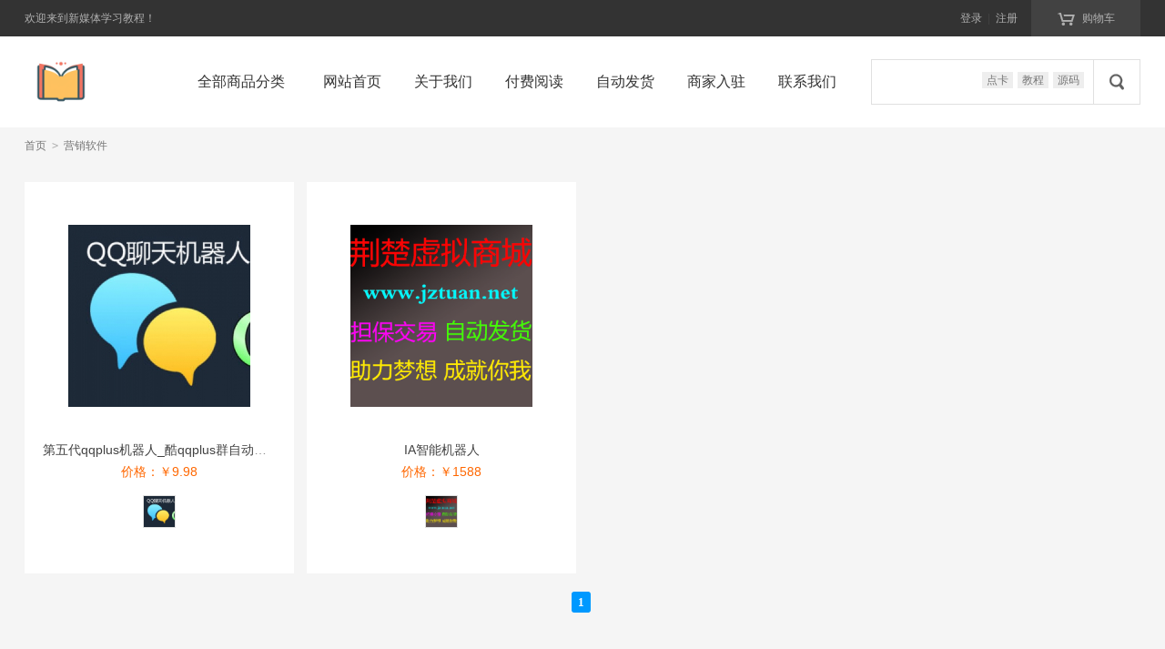

--- FILE ---
content_type: text/html;charset=utf-8
request_url: https://daimuedu.com/?type=product&id=13&f0=%E8%BD%AF%E4%BB%B6%E8%AF%AD%E8%A8%80:%E4%B8%AD%E6%96%87/%E8%8B%B1%E6%96%87
body_size: 5825
content:
<!--9c53LRhMvqm5YoFlABiPlCaofbg/vYV190y7lpVLLjzMsQa2/wSWT8VvVWrH4EZXZIj/Rq0Hh4eZUeD20RFm7srGyV2Ig9oGh0AOESkT7aQvRp/40ms9yUllBHi3cfFFliMJjp5/5G3qMNAfSUiixheKUUSXhrgEWBnpjXpXs/Bf9jnlyTyEkLey7EhigkSoCpJeHK0K4xY-->
<!DOCTYPE html PUBLIC "-//W3C//DTD XHTML 1.0 Transitional//EN" "http://www.w3.org/TR/xhtml1/DTD/xhtml1-transitional.dtd">
<html xmlns="http://www.w3.org/1999/xhtml">
<head>
<meta http-equiv="Content-Type" content="text/html; charset=utf-8" />
<title>营销软件 - 新媒体学习教程</title>
<link href="media/20251117/20251117151812ZL.png" rel="shortcut icon" />
<meta name="description" content="营销软件" />
<meta name="keywords" content="虚拟商品,自动发货,在线支付,付费阅读" />

<link href="template/t18/themes/xiaomi/style.css" rel="stylesheet" type="text/css" />
<link href="template/t18/themes/xiaomi/category.css" rel="stylesheet" type="text/css" />
<script type="text/javascript" src="template/t18/js/jquery-1.9.1.min.js"></script>
<script type="text/javascript" src="template/t18/js/jquery.json.js"></script>
<script type="text/javascript" src="template/t18/js/common.js"></script>
<script type="text/javascript" src="template/t18/js/global.js"></script>
<script type="text/javascript" src="template/t18/js/easydialog.min.js"></script>
<script type="text/javascript" src="template/t18/js/compare.js"></script>
<link href="css/Pager.css" rel="stylesheet" type="text/css" />
</head>
<body>
<link href="template/t18/themes/xiaomi/lrtk.css" rel="stylesheet" type="text/css" />
<script type="text/javascript" src="template/t18/js/transport_jquery.js"></script>
<script type="text/javascript" src="template/t18/js/utils.js"></script>
<script type="text/javascript" src="template/t18/js/jquery.SuperSlide.js"></script>
<script type="text/javascript" src="template/t18/js/xiaomi_common.js"></script>
<style type="text/css">
.drop-down-content{
    display: none;
    z-index: 99999;
    position: absolute;
    background: #ffffff;
    text-align: center;
    padding: 0px;
    margin-left: 10px;
    box-shadow: 0px 0px 5px #888888;
}
.drop-down-content li a{
  padding: 7px;
  font-size: 14px;
  display: block;
}
.drop-down-content li:hover a{
    background-color:#f7f7f7;
}
.nav-item:hover .drop-down-content{
    display: block;
}
</style>
<div class="site-topbar">
	<div class="container">
    	    	<div class="topbar-nav">
        	            欢迎来到新媒体学习教程！
                                </div>
                <div class="topbar-cart">
            <a class="cart-mini " href="member/cart.php">
	<i class="iconfont">&#xe60c;</i>
    购物车

</a>

</div>

<div class="topbar-info J_userInfo">
<a class="link" href="member/login.php" rel="nofollow">登录</a>
<span class="sep">|</span>
<a class="link" href="member/reg.php" rel="nofollow">注册</a>
</div>

    </div>
</div>
<div class="site-header" style="clear:both;">
	<div class="container">
    	<div class="header-logo" style="margin-top:10px">
        	<a href="./" title="新媒体学习教程"><img src="media/20251117/20251117151809WB.png" style="height: 80px" /></a>
        </div>
        <div class="header-nav" style="margin-left: 80px;width: 770px">
        	<ul class="nav-list">
            	<li class="nav-category">
                	<a class="btn-category-list" href="?type=product" >全部商品分类</a>
                	<div class="site-category category-hidden">
                    	<ul class="site-category-list clearfix" id="site-category-list">


<li class="category-item">
                                <a class="title" href="product-21.html">卡密发码<i class="iconfont"></i></a>
                                <div class="children clearfix">
                                     <ul class="children-list"><li>
                                            <a href="product-22.html" class="link">
                                                <img class="thumb" src="media/20191203092340RK.jpg" width="40" height="40">
                                                <span>软件激活码</span>
                                            </a>
                                        </li><li>
                                            <a href="product-23.html" class="link">
                                                <img class="thumb" src="media/20191203092429yP.jpg" width="40" height="40">
                                                <span>视频VIP</span>
                                            </a>
                                        </li><li>
                                            <a href="product-24.html" class="link">
                                                <img class="thumb" src="media/201912030925410Y.jpg" width="40" height="40">
                                                <span>点卡充值</span>
                                            </a>
                                        </li></ul></div></li><li class="category-item">
                                <a class="title" href="product-5.html">技能培训<i class="iconfont"></i></a>
                                <div class="children clearfix">
                                     <ul class="children-list"><li>
                                            <a href="product-6.html" class="link">
                                                <img class="thumb" src="media/20191202210713wj.jpg" width="40" height="40">
                                                <span>PS教程视频</span>
                                            </a>
                                        </li><li>
                                            <a href="product-7.html" class="link">
                                                <img class="thumb" src="media/20191202210806rS.jpg" width="40" height="40">
                                                <span>淘宝开店教程</span>
                                            </a>
                                        </li><li>
                                            <a href="product-8.html" class="link">
                                                <img class="thumb" src="media/20191202210935Yr.jpg" width="40" height="40">
                                                <span>SEO培训教程</span>
                                            </a>
                                        </li></ul></div></li><li class="category-item">
                                <a class="title" href="product-9.html">源码交易<i class="iconfont"></i></a>
                                <div class="children clearfix">
                                     <ul class="children-list"><li>
                                            <a href="product-10.html" class="link">
                                                <img class="thumb" src="media/201912022111528M.jpg" width="40" height="40">
                                                <span>淘客/网店/商城</span>
                                            </a>
                                        </li><li>
                                            <a href="product-11.html" class="link">
                                                <img class="thumb" src="media/201912022112327V.jpg" width="40" height="40">
                                                <span>导航/网址/查询</span>
                                            </a>
                                        </li><li>
                                            <a href="product-12.html" class="link">
                                                <img class="thumb" src="media/201912022113041Y.jpg" width="40" height="40">
                                                <span>聊天/交友/直播</span>
                                            </a>
                                        </li></ul></div></li><li class="category-item">
                                <a class="title" href="product-13.html">营销软件<i class="iconfont"></i></a>
                                <div class="children clearfix">
                                     <ul class="children-list"><li>
                                            <a href="product-14.html" class="link">
                                                <img class="thumb" src="media/201912022114272W.jpg" width="40" height="40">
                                                <span>群发营销软件</span>
                                            </a>
                                        </li><li>
                                            <a href="product-15.html" class="link">
                                                <img class="thumb" src="media/201912022115062W.jpg" width="40" height="40">
                                                <span>搜索软件工具</span>
                                            </a>
                                        </li><li>
                                            <a href="product-16.html" class="link">
                                                <img class="thumb" src="media/20191202211545Ib.jpg" width="40" height="40">
                                                <span>SEO工具软件</span>
                                            </a>
                                        </li></ul></div></li><li class="category-item">
                                <a class="title" href="product-17.html">网络安全<i class="iconfont"></i></a>
                                <div class="children clearfix">
                                     <ul class="children-list"><li>
                                            <a href="product-18.html" class="link">
                                                <img class="thumb" src="media/201912022117180j.jpg" width="40" height="40">
                                                <span>黑客技术教程</span>
                                            </a>
                                        </li><li>
                                            <a href="product-19.html" class="link">
                                                <img class="thumb" src="media/20191202211759lo.jpg" width="40" height="40">
                                                <span>软件破解教程</span>
                                            </a>
                                        </li><li>
                                            <a href="product-20.html" class="link">
                                                <img class="thumb" src="media/20191202211841p2.jpg" width="40" height="40">
                                                <span>视频加密破解</span>
                                            </a>
                                        </li></ul></div></li>


                                                    </ul>
                    </div>
                </li>
                            	
                            	
                            	<li class="nav-item"><a class="link" style="padding-bottom: 15px;" href="./" target="_self" title="网站首页">网站首页</a><ul class="drop-down-content" style="text-align:center"></ul></li><li class="nav-item"><a class="link" style="padding-bottom: 15px;" href="text-2.html" target="_self" title="关于我们">关于我们</a><ul class="drop-down-content" style="text-align:center"><li><a href="text-2.html" target="_self">品牌故事</a></li><li><a href="text-1.html" target="_self">隐私申明</a></li><li><a href="text-4.html" target="_self">加盟合作</a></li></ul></li><li class="nav-item"><a class="link" style="padding-bottom: 15px;" href="news-0.html" target="_self" title="付费阅读">付费阅读</a><ul class="drop-down-content" style="text-align:center"><li><a href="news-4.html" target="_self">新闻</a></li><li><a href="news-3.html" target="_self">娱乐</a></li><li><a href="news-10.html" target="_self">科技</a></li><li><a href="news-11.html" target="_self">财经</a></li><li><a href="news-12.html" target="_self">教育</a></li><li><a href="news-13.html" target="_self">时尚</a></li></ul></li><li class="nav-item"><a class="link" style="padding-bottom: 15px;" href="product-0.html" target="_self" title="自动发货">自动发货</a><ul class="drop-down-content" style="text-align:center"><li><a href="product-21.html" target="_self">卡密发码</a></li><li><a href="product-5.html" target="_self">技能培训</a></li><li><a href="product-9.html" target="_self">源码交易</a></li><li><a href="product-13.html" target="_self">营销软件</a></li><li><a href="product-17.html" target="_self">网络安全</a></li></ul></li><li class="nav-item"><a class="link" style="padding-bottom: 15px;" href="seller-1.html" target="_self" title="商家入驻">商家入驻</a><ul class="drop-down-content" style="text-align:center"></ul></li><li class="nav-item"><a class="link" style="padding-bottom: 15px;" href="text-3.html" target="_self" title="联系我们">联系我们</a><ul class="drop-down-content" style="text-align:center"><li><a href="text-3.html" target="_self">联系方式</a></li><li><a href="text-5.html" target="_self">在线留言</a></li><li><a href="query-1.html" target="_self">订单查询</a></li><li><a href="http://weibo.com" target="_blank">官方微博</a></li></ul></li>
                            	
                            	
                            </ul>
        </div>
        <div class="header-search">

        	<form action="./?type=search" method="post" class="search-form clearfix">
                <label class="hide">站内搜索</label>
                <input class="search-text" type="text" name="keyword"  value="" autocomplete="off">
                <input type="hidden" value="k1" name="dataBi">
                <button type="submit" class="search-btn iconfont"></button>
                                <div class="hot-words" >

<a href="./?type=search&keyword=点卡">点卡</a><a href="./?type=search&keyword=教程">教程</a><a href="./?type=search&keyword=源码">源码</a>



                            </form>
        </div>
    </div>
</div>

<script type="text/javascript" src="template/t18/js/xiaomi_category.js"></script><div class="breadcrumbs">
	<div class="container">
    	<a href=".html">首页</a> <code>&gt;</code> <a href="product-13.html">营销软件</a>    </div>
</div>

 <div class="content">
	<div class="container">
	
    	
       

            <div class="goods-list-box">
        	<div class="goods-list clearfix">


<div class="goods-item">
          <div class="figure figure-img">
           <a href="productinfo-76.html">


           <img src="media/20191202221052KN.jpg" alt="第五代qqplus机器人_酷qqplus群自动回复机器人破解版注册机+词库" class="goodsimg" />

           </a>
           </div>
           <p class="desc"></p>
          <h2 class="title" style="padding:0 20px;"><a href="productinfo-76.html" title="第五代qqplus机器人_酷qqplus群自动回复机器人破解版注册机+词库">第五代qqplus机器人_酷qqplus群自动回复机器人破解版注册机+词库</a></h2>
           <p class="price">
                        价格：￥<font class="shop_s">9.98</font>

                        </p>
            <div class="thumbs J_attrImg">
                <div style="width:212px;margin:0 auto;">
                <ul class="thumb-list clearfix J_imgList"><li class="" data-config='{figure:"media/20191202221052KN.jpg"}'>
                            <a><img src="media/20191202221052KN.jpg" width="34" height="34"></a>
                        </li></ul>
                </div>
                            </div>

           
        </div><div class="goods-item">
          <div class="figure figure-img">
           <a href="productinfo-74.html">


           <img src="media/20191202220911BH.gif" alt="IA智能机器人" class="goodsimg" />

           </a>
           </div>
           <p class="desc"></p>
          <h2 class="title" style="padding:0 20px;"><a href="productinfo-74.html" title="IA智能机器人">IA智能机器人</a></h2>
           <p class="price">
                        价格：￥<font class="shop_s">1588</font>

                        </p>
            <div class="thumbs J_attrImg">
                <div style="width:212px;margin:0 auto;">
                <ul class="thumb-list clearfix J_imgList"><li class="" data-config='{figure:"media/20191202220911BH.gif"}'>
                            <a><img src="media/20191202220911BH.gif" width="34" height="34"></a>
                        </li></ul>
                </div>
                            </div>

           
        </div>


            </div>
            <div id="pager"></div>
    </div>

          

    </div>
    
    <div id="J_renovateWrap" class="xm-recommend-container container xm-carousel-container">
        <h2 class="xm-recommend-title"><span>为你推荐</span></h2>
        <div class="xm-recommend">
            <div class="xm-carousel-wrapper">
                <ul class="xm-carousel-col-5-list xm-carousel-list clearfix">


<li class="J_xm-recommend-list">
                        <dl>
                            <dt><a href="productinfo-98.html" target="_blank"><img src="media/20191203094633GA.jpg" /></a></dt>
                            <dd class="xm-recommend-name"><a href="productinfo-98.html" target="_blank" title="骏网一卡通1000元卡密骏网卡游戏充值点卡通宝MG手游本店不刷单">骏网一卡通1000元卡密骏网卡游戏充值点卡通宝MG手游本店不刷单</a></dd>
                            <dd class="xm-recommend-price">910<em>元</em></dd>
                            <dd class="xm-recommend-tips">已售：0件 </dd>
                        </dl>
                    </li><li class="J_xm-recommend-list">
                        <dl>
                            <dt><a href="productinfo-97.html" target="_blank"><img src="media/20191203094443cv.jpg" /></a></dt>
                            <dd class="xm-recommend-name"><a href="productinfo-97.html" target="_blank" title="梦幻西游2点卡100元梦幻西游点卡1000点网易一卡通100元自动充值">梦幻西游2点卡100元梦幻西游点卡1000点网易一卡通100元自动充值</a></dd>
                            <dd class="xm-recommend-price">98<em>元</em></dd>
                            <dd class="xm-recommend-tips">已售：0件 </dd>
                        </dl>
                    </li><li class="J_xm-recommend-list">
                        <dl>
                            <dt><a href="productinfo-96.html" target="_blank"><img src="media/20191203094308S6.jpg" /></a></dt>
                            <dd class="xm-recommend-name"><a href="productinfo-96.html" target="_blank" title="爱奇艺VIP黄金会员12个月 爱奇艺vip会员1年卡自动充值即时到账">爱奇艺VIP黄金会员12个月 爱奇艺vip会员1年卡自动充值即时到账</a></dd>
                            <dd class="xm-recommend-price">190<em>元</em></dd>
                            <dd class="xm-recommend-tips">已售：0件 </dd>
                        </dl>
                    </li><li class="J_xm-recommend-list">
                        <dl>
                            <dt><a href="productinfo-95.html" target="_blank"><img src="media/2019120309415254.jpg" /></a></dt>
                            <dd class="xm-recommend-name"><a href="productinfo-95.html" target="_blank" title="【填手机号极速充值】网易云音乐会员年卡黑胶VIP会员音乐会员1年">【填手机号极速充值】网易云音乐会员年卡黑胶VIP会员音乐会员1年</a></dd>
                            <dd class="xm-recommend-price">138<em>元</em></dd>
                            <dd class="xm-recommend-tips">已售：0件 </dd>
                        </dl>
                    </li><li class="J_xm-recommend-list">
                        <dl>
                            <dt><a href="productinfo-94.html" target="_blank"><img src="media/20191203094041Xp.png" /></a></dt>
                            <dd class="xm-recommend-name"><a href="productinfo-94.html" target="_blank" title="【下单再减10%】喜马拉雅FM会员12个月VIP年卡听书自动充值">【下单再减10%】喜马拉雅FM会员12个月VIP年卡听书自动充值</a></dd>
                            <dd class="xm-recommend-price">108<em>元</em></dd>
                            <dd class="xm-recommend-tips">已售：0件 </dd>
                        </dl>
                    </li><li class="J_xm-recommend-list">
                        <dl>
                            <dt><a href="productinfo-93.html" target="_blank"><img src="media/201912030938355X.jpg" /></a></dt>
                            <dd class="xm-recommend-name"><a href="productinfo-93.html" target="_blank" title="腾讯视频VIP会员 12个月 一年卡好莱坞vip视屏会员年费 直充填QQ">腾讯视频VIP会员 12个月 一年卡好莱坞vip视屏会员年费 直充填QQ</a></dd>
                            <dd class="xm-recommend-price">190<em>元</em></dd>
                            <dd class="xm-recommend-tips">已售：0件 </dd>
                        </dl>
                    </li><li class="J_xm-recommend-list">
                        <dl>
                            <dt><a href="productinfo-92.html" target="_blank"><img src="media/20191203093722dC.jpg" /></a></dt>
                            <dd class="xm-recommend-name"><a href="productinfo-92.html" target="_blank" title="雷神加速器cdkey折扣码充值卡100小时激活码steam吃鸡网游加速uu加速器cdkey折扣码充值卡100小时激活码steam吃鸡网游加速uu">雷神加速器cdkey折扣码充值卡100小时激活码steam吃鸡网游加速uu加速器cdkey折扣码充值卡100小时激活码steam吃鸡网游加速uu</a></dd>
                            <dd class="xm-recommend-price">16<em>元</em></dd>
                            <dd class="xm-recommend-tips">已售：0件 </dd>
                        </dl>
                    </li><li class="J_xm-recommend-list">
                        <dl>
                            <dt><a href="productinfo-91.html" target="_blank"><img src="media/20191203093600Ax.jpg" /></a></dt>
                            <dd class="xm-recommend-name"><a href="productinfo-91.html" target="_blank" title="正版window10专业版 win10家庭版 w10pro 支持重装 纯净版">正版window10专业版 win10家庭版 w10pro 支持重装 纯净版</a></dd>
                            <dd class="xm-recommend-price">198<em>元</em></dd>
                            <dd class="xm-recommend-tips">已售：10件 </dd>
                        </dl>
                    </li><li class="J_xm-recommend-list">
                        <dl>
                            <dt><a href="productinfo-90.html" target="_blank"><img src="media/20191203093453VS.jpg" /></a></dt>
                            <dd class="xm-recommend-name"><a href="productinfo-90.html" target="_blank" title="官网正版 卡巴斯基安全软件2020版杀毒软件激活码序列号 3用户3年">官网正版 卡巴斯基安全软件2020版杀毒软件激活码序列号 3用户3年</a></dd>
                            <dd class="xm-recommend-price">398<em>元</em></dd>
                            <dd class="xm-recommend-tips">已售：0件 </dd>
                        </dl>
                    </li><li class="J_xm-recommend-list">
                        <dl>
                            <dt><a href="productinfo-89.html" target="_blank"><img src="media/20191203093355HJ.jpg" /></a></dt>
                            <dd class="xm-recommend-name"><a href="productinfo-89.html" target="_blank" title="微软office 365个人版家庭版office2019家庭学生激活码office365">微软office 365个人版家庭版office2019家庭学生激活码office365</a></dd>
                            <dd class="xm-recommend-price">299<em>元</em></dd>
                            <dd class="xm-recommend-tips">已售：0件 </dd>
                        </dl>
                    </li>


                                    </ul>
            </div>
        </div>
    </div>
</div>

<script src="js/jquery.pager.js" type="text/javascript"></script>
<script>

$(document).ready(function() {
  $(".sss").height($(".sss").width());
  $("#pager").pager({ pagenumber: 1, pagecount: 1, buttonClickCallback: PageClick });
});

PageClick = function(pageclickednumber) {
  window.location="https://daimuedu.com/index.php?type=product&id=13&f0=%E8%BD%AF%E4%BB%B6%E8%AF%AD%E8%A8%80:%E4%B8%AD%E6%96%87/%E8%8B%B1%E6%96%87&page="+pageclickednumber;
}
</script>
<div class="site-footer">
	<div class="container">
    	<div class="footer-service">
        	<ul class="list-service clearfix">
            	<li>
                	<a rel="nofollow" href="javascript:void(0)">
                    	<i class="iconfont"></i>正品保障
                    </a>
                </li>
            	<li>
                	<a rel="nofollow" href="javascript:void(0)">
                    	<i class="iconfont"></i>如实描述
                    </a>
                </li>
            	<li>
                	<a rel="nofollow" href="javascript:void(0)">
                    	<i class="iconfont"></i>专业配送
                    </a>
                </li>
            	<li>
                	<a rel="nofollow" href="javascript:void(0)">
                    	<i class="iconfont"></i>金牌服务
                    </a>
                </li>
            	<li>
                	<a rel="nofollow" href="javascript:void(0)">
                    	<i class="iconfont"></i>万千信赖
                    </a>
                </li>
            </ul>
        </div>
        <div class="footer-links clearfix">
            <div class="blank"></div>
     
<dl class="col-links">
      <dt>关于我们</dt><dd> 
        <a href="text-2.html" target="_blank" title="品牌故事" rel="nofollow">品牌故事</a>
      </dd><dd> 
        <a href="text-1.html" target="_blank" title="隐私申明" rel="nofollow">隐私申明</a>
      </dd><dd> 
        <a href="text-4.html" target="_blank" title="加盟合作" rel="nofollow">加盟合作</a>
      </dd></dl><dl class="col-links">
      <dt>付费阅读</dt><dd> 
        <a href="news-4.html" target="_blank" title="新闻" rel="nofollow">新闻</a>
      </dd><dd> 
        <a href="news-3.html" target="_blank" title="娱乐" rel="nofollow">娱乐</a>
      </dd><dd> 
        <a href="news-10.html" target="_blank" title="科技" rel="nofollow">科技</a>
      </dd></dl><dl class="col-links">
      <dt>自动发货</dt><dd> 
        <a href="product-21.html" target="_blank" title="卡密发码" rel="nofollow">卡密发码</a>
      </dd><dd> 
        <a href="product-5.html" target="_blank" title="技能培训" rel="nofollow">技能培训</a>
      </dd><dd> 
        <a href="product-9.html" target="_blank" title="源码交易" rel="nofollow">源码交易</a>
      </dd></dl><dl class="col-links">
      <dt>商家入驻</dt></dl><dl class="col-links">
      <dt>联系我们</dt><dd> 
        <a href="text-3.html" target="_blank" title="联系方式" rel="nofollow">联系方式</a>
      </dd><dd> 
        <a href="text-5.html" target="_blank" title="在线留言" rel="nofollow">在线留言</a>
      </dd><dd> 
        <a href="query-1.html" target="_blank" title="订单查询" rel="nofollow">订单查询</a>
      </dd></dl>

            <div class="col-contact">
                <p class="phone">010-10086</p>
                <p>周一至周日 8:00-18:00<br>（仅收市话费）</p>
                <a rel="nofollow" class="btn btn-line-primary btn-small">
                    <i class="iconfont"></i> 24小时在线客服
                </a>
            </div>
        </div>
    </div>
</div>
<div class="site-info">
	<div class="container">
    	<img src="media/20251117/20251117151809WB.png" style="float: left;height: 38px;margin-right:10px">
        <div class="info-text">
        	<p class="sites">
                友情链接 :
                <a href="https://www.fahuo100.cn" target="_blank">发货100</a> <a href="https://www.s-cms.cn" target="_blank">企业建站系统</a> <a href="http://www.so.com" target="_blank">360搜索</a> <a href="http://www.taobao.com" target="_blank">淘宝网</a> <a href="http://www.sina.com" target="_blank">新浪</a> <a href="http://dwz.s-cms.cn" target="_blank">闪灵短链</a> <a href="https://www.baituling.com" target="_blank">微信对话生成器</a> 
            	            </p>
            <p>
            	Copyright © 2015-2020 新媒体学习教程 <a href="https://beian.miit.gov.cn/" target="_blank">皖ICP备2022000364号-2</a>
            </p>
        </div>

    </div>
</div>

</body>
</html><script src="https://res.wx.qq.com/open/js/jweixin-1.2.0.js"></script>
	<script src="conn/f.php?action=wxjs&type=product&id=13"></script>

--- FILE ---
content_type: text/html;charset=utf-8
request_url: https://daimuedu.com/conn/f.php?action=wxjs&type=product&id=13
body_size: 455
content:
$.ajax({
    url: "conn/f.php?action=jssdk",
    type: 'post',
    data: { url: location.href.split('#')[0],action:"jssdk",pagetype:"product",pageid:"13" },
    success:function(res){
    res=JSON.parse(res);
      wx.config({
        debug: false,
        appId: res.appid,
        timestamp: res.timestamp,
        nonceStr: res.nonceStr,
        signature: res.signature,
        jsApiList: [
          'checkJsApi',
          'onMenuShareTimeline',
          'onMenuShareAppMessage',
          'onMenuShareQQ'
        ]
      }); 
      wx.ready(function () {
        var shareData = {
          title: document.title,
          desc: getDesc(),
          link: res.url,
          imgUrl: res.img
        };
        wx.onMenuShareAppMessage(shareData);
        wx.onMenuShareTimeline(shareData);
        wx.onMenuShareQQ(shareData);
      });
      wx.error(function (res) {
       
      });
    }
  });

  function getDesc() {
    var meta = document.getElementsByTagName("meta");
    for (var i=0;i<meta.length;i++){
      if(typeof meta[i].name!="undefined"&&meta[i].name.toLowerCase()=="description"){
        return meta[i].content;
      }
    }
};


--- FILE ---
content_type: text/html;charset=utf-8
request_url: https://daimuedu.com/conn/f.php?action=jssdk
body_size: 75
content:
{"nonceStr":"RUKS8NzMwS68GtPhngTW","timestamp":"1769005785","signature":"86e1e008975c71f13f1a95817e4e12a02219ffb0","appid":"1643202028","img":"https://daimuedu.com/media/201912022113549k.jpg","ticket":""}

--- FILE ---
content_type: text/css
request_url: https://daimuedu.com/template/t18/themes/xiaomi/style.css
body_size: 28456
content:
/*  
Template Name: ECSHOP Default  
Template URI: http://www.oeob.net/
Description: OEOB.NEToeob.net<br/>QQ：2355497362
Version: 2.7.3
Author: www.oeob.net
Author URI: http://www.oeob.net/
Logo filename: logo.gif
Template Type: type_0
*/ 
@charset "utf-8";
* {
	margin: 0;
	padding: 0;
}
article, aside, details, figcaption, figure, footer, header, main, nav, section {
	display: block
}
audio, canvas, video {
	display: inline-block;
 *display:inline;
 *zoom:1
}
audio:not([controls]) {
	display: none;
	height: 0
}
address, cite, dfn, em, var, i {
	font-style: normal;
}
[hidden] {
	display: none
}
html {
	font-size: 100%;
	-ms-text-size-adjust: 100%;
	-webkit-text-size-adjust: 100%
}
li {
	list-style: none
}
a {
	color: #757575;
	text-decoration: none;
}
a:focus {
	outline: thin dotted #333;
	outline: 5px auto -webkit-focus-ring-color;
	outline-offset: -2px
}
a {
	outline: none;
blr:expression(this.onFocus=this.blur());
}
a:hover, a:active {
	outline: 0
}
b, strong {
	font-weight: bold
}
small {
	font-size: 80%
}
sub, sup {
	position: relative;
	font-size: 75%;
	line-height: 0;
	vertical-align: baseline
}
sup {
	top: -0.5em
}
sub {
	bottom: -0.25em
}
img {
	vertical-align: middle;
	border: 0;
	-ms-interpolation-mode: bicubic
}
form {
	margin: 0
}
button, input, select, textarea {
	font-size: 100%;
	margin: 0;
	vertical-align: baseline;
	*vertical-align:middle;
}
button, input {
	line-height: normal
}
button, html input[type="button"], input[type="reset"], input[type="submit"] {
	-webkit-appearance: button;
	cursor: pointer;
*overflow:visible
}
button[disabled], html input[disabled] {
	cursor: default
}
input[type="checkbox"], input[type="radio"] {
	box-sizing: border-box;
	padding: 0;
 *height:13px;
 *width:13px
}
input[type="search"] {
	-webkit-box-sizing: content-box;
	-moz-box-sizing: content-box;
	box-sizing: content-box;
	-webkit-appearance: textfield
}
input[type="search"]::-webkit-search-decoration, input[type="search"]::-webkit-search-cancel-button {
-webkit-appearance:none
}
button::-moz-focus-inner, input::-moz-focus-inner {
border:0;
padding:0
}
input, textarea, button, select {
	font-size: 12px;
	outline: none;
	resize: none;
	color: #333;
}
textarea {
	overflow: auto;
	vertical-align: top
}
table {
	border-collapse: collapse;
	border-spacing: 0
}
body {
	margin: 0;
	font: 14px/1.5 "Microsoft Yahei", "Hiragino Sans GB", sans-serif;
	color: #8c8c8c;
	background-color: #fff
}
.container {
	margin-right: auto;
	margin-left: auto;
*zoom:1
}
.container:before, .container:after {
	display: table;
	content: "";
	line-height: 0
}
.container:after {
	clear: both
}
.container-fluid {
	padding-right: 0;
	padding-left: 0;
*zoom:1
}
.container-fluid:before, .container-fluid:after {
	display: table;
	content: "";
	line-height: 0
}
.container-fluid:after {
	clear: both
}
a {
	color: #8c8c8c;
	text-decoration: none
}
a:hover {
	color: #ff6700;
	text-decoration: none
}
.clearfix {
*zoom:1
}
.clearfix:before, .clearfix:after {
	display: table;
	content: "";
	line-height: 0
}
.clearfix:after {
	clear: both
}
.hide {
	display: none
}
.ir {
	display: block;
	text-align: left;
	text-indent: -9999em;
	overflow: hidden;
*zoom:1
}
@font-face {
	font-family:'iconfont';src:url("iconfont.eot");src:url("iconfontd41d.eot?#iefix") format("embedded-opentype")
}

@font-face {
	font-family:'iconfont';src:url([data-uri]) format("truetype"),url([data-uri]) format("woff");font-weight:normal
}
.iconfont {
	font-family: "iconfont" !important;
	font-style: normal;
	-webkit-font-smoothing: antialiased;
	-webkit-text-stroke-width: .2px;
	-moz-osx-font-smoothing: grayscale
}
.btn {
	display: inline-block;
	width: 158px;
	height: 38px;
	padding: 0;
	margin: 0;
	border: 1px solid #b0b0b0;
	font-size: 14px;
	line-height: 38px;
	text-align: center;
	color: #b0b0b0;
	cursor: pointer;
	-webkit-transition: all 0.4s;
	transition: all 0.4s;
}
.btn {
	display: inline-block;
	width: 158px;
	height: 38px;
	padding: 0;
	margin: 0;
	border: 1px solid #b0b0b0;
	font-size: 14px;
	line-height: 38px;
	text-align: center;
	color: #b0b0b0;
	cursor: pointer;
	-webkit-transition: all 0.4s;
	transition: all 0.4s;
}
.btn:hover {
	text-decoration: none;
	color: #b0b0b0;
}
.btn.active, .btn:active {
	outline: 0;
	background-color: #ff6700;
	-webkit-box-shadow: inset 0 2px 4px rgba(0, 0, 0, .15);
	-moz-box-shadow: inset 0 2px 4px rgba(0, 0, 0, .15);
	box-shadow: inset 0 2px 4px rgba(0, 0, 0, .15)
}
.btn.disabled, .btn[disabled] {
	cursor: default;
	/*opacity: .65;
	filter: alpha(opacity=65);*/
	-webkit-box-shadow: none;
	-moz-box-shadow: none;
	box-shadow: none;
	color: #e5e9ec;
	background: #ccd0d9;
}
.btn-gray {
	background: #b0b0b0;
	border-color: #b0b0b0;
	color: #fff;
}
.btn-gray:hover {
	background-color: #757575;
	border-color: #757575;
	color: #fff;
}
.btn-block {
	display: block;
	width: 100%;
	padding-left: 0;
	padding-right: 0;
	-webkit-box-sizing: content-box;
	-moz-box-sizing: content-box;
	box-sizing: content-box
}
.btn-primary {
	background-color: #ff6700;
	border-color: #ff6700;
	color: #fff
}
.btn-primary:hover, .btn-primary:focus, .btn-primary.active, .btn-primary:active {
	color: #fff;
	border-color: #f25807;
	background-color: #f25807;
}
.btn-line-primary {
	border-color: #ff6700;
	background: #fff;
	color: #ff6700;
}
.btn-line-primary:hover {
	color: #fff;
	background-color: #f25807;
	border-color: #f25807;
}
.btn-small {
	width: 118px;
	height: 28px;
	font-size: 12px;
	line-height: 28px;
}
.btn-yellow {
	background-color: #ffdb3d;
	border-color: #ffdb3d;
	color: #333
}
.btn-yellow:hover, .btn-yellow:focus, .btn-yellow.active, .btn-yellow:active {
	color: #333;
	border-color: #ffc700;
	background-color: #ffc700
}
.btn-dake {
	background-color: #6d6d6d;
	border-color: #6d6d6d;
	color: #fff
}
.btn-dake:hover, .btn-dake:focus, .btn-dake.active, .btn-dake:active {
	color: #fff;
	border-color: #333;
	background-color: #333
}
.btn-dakeLight {
	background-color: #f3f3f3;
	border-color: #f3f3f3;
	color: #333
}
.btn-dakeLight:hover, .btn-dakeLight:focus, .btn-dakeLight.active, .btn-dakeLight:active {
	color: #333;
	border-color: #dfdfdf;
	background-color: #dfdfdf
}
.btn-lineDakeLight {
	background-color: #fafafa;
	border-color: #f3f3f3;
	color: #333
}
.btn-lineDakeLight:hover, .btn-lineDakeLight:focus, .btn-lineDakeLight.active, .btn-lineDakeLight:active {
	color: #333;
	border-color: #dfdfdf;
	background-color: #dfdfdf
}
.btn-lineDake {
	background-color: #fff;
	border-color: #333;
	color: #333
}
.btn-lineDake:hover, .btn-lineDake:focus, .btn-lineDake.active, .btn-lineDake:active {
	color: #fff;
	border-color: #333;
	background-color: #333
}
.btn-small {
	height: 28px;
	line-height: 28px;
	width: 118px;
	font-size: 12px
}
.btn-disabled {
	cursor: not-allowed;
	background-color: #fff;
	border-color: #f3f3f3;
	color: #f3f3f3
}
.btn-disabled:hover, .btn-disabled:focus, .btn-disabled.active, .btn-disabled:active {
	-webkit-box-shadow: none;
	-moz-box-shadow: none;
	box-shadow: none;
	color: #f3f3f3;
	border-color: #f3f3f3;
	background-color: #fff
}
.xm-slider-pagination {
	position: absolute;
	width: 100%;
	left: 0;
	bottom: 20px;
	z-index: 10;
	margin: 0;
	padding: 0;
	list-style-type: none;
	text-align: center;
}
.xm-slider-navigation {
	display: none;
	position: absolute;
	height: 100%;
	top: 50%;
	margin-top: -35px;
	z-index: 10;
}
.icon-tag {
	display: inline-block;
*display:inline;
*zoom:1;
	width: 63px;
	height: 63px;
	text-indent: -9999em;
	overflow: hidden;
	background-image: url("images/iconTag.png");
	background-repeat: no-repeat
}
.icon-tag-promo-red {
	background-position: 0 0
}
.icon-tag-promo-yellow {
	background-position: -129px 0
}
.icon-tag-soldout {
	background-position: -63px 0
}
.icon-tag-recommend {
	background-position: -192px 0
}
.icon-star-large {
	display: inline-block;
*display:inline;
*zoom:1;
	width: 37px;
	height: 36px;
	text-indent: -9999em;
	overflow: hidden;
	background-image: url("../../../c1.mifile.cn/f/i/2014/cn/icon/icon-star-large.png");
	background-repeat: no-repeat;
	cursor: pointer
}
.icon-star-large-blank {
	background-position: -89px 0
}
.icon-star-large-full {
	background-position: 0 0
}
.icon-stat {
	display: inline-block;
*display:inline;
*zoom:1;
	width: 65px;
	height: 14px;
	overflow: hidden;
	background-image: url("../../../c1.mifile.cn/f/i/2014/cn/icon/icon-stat.png");
	background-repeat: no-repeat
}
.icon-stat-5 {
	background-position: 0 1px
}
.icon-stat-4half {
	background-position: 0 -15px
}
.icon-stat-4 {
	background-position: 0 -32px
}
.icon-stat-3half {
	background-position: 0 -45px
}
.icon-stat-3 {
	background-position: 0 -67px
}
.icon-stat-2half {
	background-position: 0 -74px
}
.icon-stat-2 {
	background-position: 0 -100px
}
.icon-stat-1half {
	background-position: 0 -104px
}
.icon-stat-1 {
	background-position: 0 -132px
}
.icon-stat-half {
	background-position: 0 -133px
}
.icon-stat-0 {
	background-position: 0 -149px
}
.icon-common {
	display: inline-block;
*display:inline;
*zoom:1;
	background-repeat: no-repeat
}
.icon-slides {
	display: inline-block;
*display:inline;
*zoom:1;
	width: 41px;
	height: 69px;
	text-indent: -9999em;
	overflow: hidden;
	background-image: url("images/icon-slides.png");
	background-repeat: no-repeat;
	_filter: alpha(opacity=40)
}
.icon-slides:hover {
	opacity: .6;
	filter: alpha(opacity=60)
}
.icon-slides:focus {
	outline: 0
}
.icon-slides-prev {
	background-position: -84px center
}
.icon-slides-prev:hover {
	background-position: 0 center
}
.icon-slides-next {
	background-position: -125px center
}
.icon-slides-next:hover {
	background-position: -42px center
}
.row {
	margin-left: -14px;
*zoom:1
}
.row:before, .row:after {
	display: table;
	content: "";
	line-height: 0
}
.row:after {
	clear: both
}
.container {
	width: 1226px;
}
.span1, .span2, .span3, .span4, .span5, .span6, .span7, .span8, .span9, .span10, .span11, .span12, .span13, .span14, .span15, .span16, .span17, .span18, .span19, .span20 {
	float: left;
	margin-left: 14px;
	min-height: 1px
}
.span1 {
	width: 48px
}
.span2 {
	width: 110px
}
.span3 {
	width: 172px
}
.span4 {
	width: 234px
}
.span5 {
	width: 296px
}
.span6 {
	width: 358px
}
.span7 {
	width: 420px
}
.span8 {
	width: 482px
}
.span9 {
	width: 544px
}
.span10 {
	width: 606px
}
.span11 {
	width: 668px
}
.span12 {
	width: 730px
}
.span13 {
	width: 792px
}
.span14 {
	width: 854px
}
.span15 {
	width: 916px
}
.span16 {
	width: 978px
}
.span17 {
	width: 1040px
}
.span18 {
	width: 1102px
}
.span19 {
	width: 1164px
}
.span20 {
	width: 1226px
}
.offset1 {
	margin-left: 48px
}
.offset2 {
	margin-left: 110px
}
.offset3 {
	margin-left: 172px
}
.offset4 {
	margin-left: 234px
}
.offset5 {
	margin-left: 296px
}
.offset6 {
	margin-left: 358px
}
.offset7 {
	margin-left: 420px
}
.offset8 {
	margin-left: 482px
}
.offset9 {
	margin-left: 544px
}
.offset10 {
	margin-left: 606px
}
.offset11 {
	margin-left: 668px
}
.offset12 {
	margin-left: 730px
}
.offset13 {
	margin-left: 792px
}
.offset14 {
	margin-left: 854px
}
.offset15 {
	margin-left: 916px
}
.offset16 {
	margin-left: 978px
}
.offset17 {
	margin-left: 1040px
}
.offset18 {
	margin-left: 1102px
}
.offset19 {
	margin-left: 1164px
}
.offset20 {
	margin-left: 1226px
}
.row .col {
	float: left;
	_display: inline;
	min-height: 1px
}
.row .col-16 {
	width: 992px
}
.row .col-4 {
	width: 246px
}
.row .col-15 {
	width: 930px
}
.row .col-5 {
	width: 308px
}
/*系统提示页*/
.msg-wrap{
	margin:60px 0;	
	padding:30px;
}
.msg-content{
	margin-bottom:30px;
	font-size:20px;
	font-weight:bold;
	color:#ff6000;	
}
.msg-url a{
		color:#999;
}
.msg-url a:hover{
		color:#ff6700;
}
/*顶部*/
.site-topbar {
*position:relative;
*z-index:11;
	height: 40px;
	/*border-bottom:1px solid #dfdfdf;*/
	font-size: 12px;
	line-height: 40px;
	color: #b0b0b0;
	background: #333;
}
.site-topbar a {
	color: #b0b0b0
}
.site-topbar a:hover, .site-topbar a.current {
	color: #fff
}
.sep, .ndash {
	margin: 0 0.25em;
	font-family: sans-serif;
}
.site-topbar .sep {
	margin: 0 0.5em;
	color: #424242
}
.site-topbar .topbar-nav {
	float: left;
	_width: 630px
}
.site-topbar .topbar-cart {
	width: 120px;
	margin-left: 15px;
	position: relative;
	float: right;
	_display: inline;
	height: 40px;
}
.site-topbar .topbar-cart-active .cart-mini {
	color: #ff6700;
	background: #fff;
}
.site-topbar .cart-menu {
	display: none;
	text-align: center;
	position: absolute;
	text-align: left;
	right: 0;
	right: -1px \9;
	top: 40px;
	z-index: 31;
	width: 316px;
	padding: 15px 0 0;
	color: #424242;
	background: #fff;
	border: 1px solid #e0e0e0 \9;
	border-top: 0 \9;
	-webkit-box-shadow: 0 2px 10px rgba(0,0,0,0.15);
	box-shadow: 0 2px 10px rgba(0,0,0,0.15);
}
.site-topbar .cart-menu .loading {
	text-align: center;
	margin: 5px 20px 20px;
	padding: 10px 0;
}
.site-topbar .cart-menu li {
	height: 80px;
	padding: 0 20px;
	position: relative;
}
.site-topbar .cart-menu li .cart-item {
	border-top: 1px solid #e0e0e0;
	padding: 10px 0;
	height: 60px;
	line-height: 20px;
}
.site-topbar .cart-menu .first .cart-item {
	border-top: 0 none;
}
.site-topbar .cart-menu li .cart-item a {
	color: #333;
}
.site-topbar .cart-menu li .cart-item a:hover {
	color: #ff6700;
}
.site-topbar .cart-menu li .cart-item .thumb {
	float: left;
	margin-right: 10px;
}
.site-topbar .cart-menu li .cart-item .name {
	float: left;
	width: 100px;
	height: 40px;
	margin: 10px 0;
}
.site-topbar .cart-menu li .cart-item .price {
	float: right;
	padding-top: 10px;
	padding-right: 20px;
}
.site-topbar .cart-menu li .cart-item .btn-del {
	position: absolute;
	top: 20px;
	right: 20px;
}
.site-topbar .cart-menu li .cart-item a img {
	width: 60px;
	height: 60px;
}
.site-topbar .count {
	padding: 0 20px 20px;
}
.site-topbar .count em {
	font-style: normal;
}
.site-topbar .count .total {
	float: left;
}
.site-topbar .count .total strong {
	display: block;
	line-height: 2em;
	color: #ff6700;
	font-weight: 400;
}
.site-topbar .count .total strong em {
	font-size: 24px;
}
.site-topbar .count .btn {
	float: right;
	width: 130px;
	color: #fff;
	margin-top: 13px;
	background: #ff6700;
}
.site-topbar .count .btn:hover {
	background: #ff6700;
}
.site-topbar .cart-mini {
	position: relative;
	z-index: 32;
	display: block;
	height: 40px;
	line-height: 40px;
	text-align: center;
	color: #b0b0b0;
	background: #424242
}
.site-topbar .cart-mini-filled {
	color: #fff;
	background: #ff6700;
}
.site-topbar .cart-mini i {
	margin-right: 4px;
	font-size: 20px;
	line-height: 20px;
	vertical-align: -4px
}
.site-topbar .cart-mini-num {
	margin-left: -4px
}
.site-topbar .topbar-info .link, .site-topbar .topbar-info .user, .site-topbar .topbar-info .sep {
	float: left;
}
 .site-topbar .topbar-info {
	position: relative;
	float: right;
	_display: inline;
	height: 40px;
	line-height: 40px;
}
.site-topbar .user ,.site-mini-header .user{
	position: relative;
	width: 110px;
	padding: 0;
	white-space: nowrap;
}
.site-topbar .user-name  ,.site-mini-header .user-name{
	position: relative;
	z-index: 5;
	display: block;
	width: 120px;
	height: 40px;
	text-align: center;
}
.site-topbar .user-active .user-name  ,.site-mini-header .user-active .user-name {
	background: #FFF;
}
.site-topbar .user-name .name ,.site-mini-header .user-name .name {
	display: inline-block;
	width: auto;
	_width: 75px;
	max-width: 75px;
	text-overflow: ellipsis;
	white-space: nowrap;
	overflow: hidden;
	_zoom: 1;
	vertical-align: text-bottom;
}
.site-topbar .user-active a:hover ,.site-mini-header .user-active a:hover {
	color: #FF6700;
	text-decoration:none;
}
.site-topbar .user-name i ,.site-mini-header .user-name i{
	font-size: 24px;
	line-height: 24px;
	vertical-align: 6px;
}
.site-topbar .user-menu ,.site-mini-header .user-menu{
	display: none;
	position: absolute;
	left: 0;
	left: -1px \9;
	top: 40px;
	z-index: 3;
	width: 120px;
	margin: 0;
	padding: 7px 0;
	border: 1px solid #e0e0e0 \9;
	border-top: 0 \9;
	list-style-type: none;
	background: #FFF;
	-webkit-box-shadow: 0 2px 10px rgba(0, 0, 0, 0.15);
	box-shadow: 0 2px 10px rgba(0, 0, 0, 0.15);
}
.site-topbar .user-menu a ,.site-mini-header .user-menu a {
	display: block;
	padding: 3px 30px;
	line-height: 2;
}
.site-topbar .user-active a ,.site-mini-header .user-active a{
	color: #424242;
}
.site-topbar .user-active .user-menu a ,.site-mini-header .user-active .user-menu a{
	-webkit-transition: all 0.2s;
	transition: all 0.2s;
}
/*头部*/
.site-header {
	position: relative;
 *z-index:10;
	clear: both;
}
/*logo*/
.site-header .header-logo {
	float: left;
	width: 62px;
	margin-top: 22px;
}
.site-header .header-logo a {
	display: block;
}
/*中部导航*/
.site-header .header-nav {
	float: left;
	width: 850px;
}
.site-header .header-nav .nav-list {
	float: left;
	width: 850px;
	height: 88px;
	margin: 0;
	padding: 12px 0 0 30px;
	font-size: 16px;
	clear:both;
}
.site-header .header-nav .nav-list .nav-category {
	position: relative;
	float: left;
	width: 138px;
	height: 88px;
}
.site-header .header-nav .nav-list .nav-category .btn-category-list {
	display: block;
	padding: 26px 18px 38px;
	color: #333;
}
.site-header .header-nav .nav-list .nav-category .site-category {
	position: absolute;
	top: 88px;
	left: -92px;
	z-index: 21;
	width: 234px;
	height: 460px;
	font-size: 14px;
}
.site-category-list {
	height: 418px;
	margin: 0;
	padding: 20px 0;
	list-style-type: none;
	border: 1px solid #ff6700;
	color: #424242;
	background: #fff;
}
.site-category-list .title {
	position: relative;
	display: block;
	padding-left: 30px;
	height: 42px;
	line-height: 42px;
	color: #424242;
}
.site-category-list .title i {
	position: absolute;
	top: 12px;
	right: 20px;
	font-size: 16px;
	line-height: 16px;
	color: #e0e0e0;
}
.category-hidden {
	display: none;
}
.site-header .header-nav .nav-list .nav-category .site-category-list .category-item-current .title {
	background: #ff6700;
	color: #fff;
}
.site-header .header-nav .nav-list .nav-category .site-category-list .category-item-current .children {
	display: block;
}
.site-header .header-nav .nav-list .nav-category .site-category-list .children {
	display: none;
	position: absolute;
	left: 234px;
	top: 0;
	z-index: 24;
	height: 458px;
	border: 1px solid #e0e0e0;
	border-left: 0;
	background: #fff;
	-webkit-box-shadow: 0 8px 16px rgba(0,0,0,0.18);
	box-shadow: 0 8px 16px rgba(0,0,0,0.18);
}
.site-header .header-nav .nav-list .nav-category .site-category-list .children-col-1 {
	width: 265px;
}
.site-header .header-nav .nav-list .nav-category .site-category-list .children-col-2 {
	width: 530px;
}
.site-header .header-nav .nav-list .nav-category .site-category-list .children-col-3 {
	width: 795px;
}
.site-header .header-nav .nav-list .nav-category .site-category-list .children-list {
	height: 458px;
	margin: 0;
	padding: 2px 0;
	list-style-type: none;
	float: left;
	width: 265px;
}
.site-header .header-nav .nav-list .nav-category .site-category-list .children-list li {
	position: relative;
	float: left;
	width: 265px;
	height: 76px;
}
.site-header .header-nav .nav-list .nav-category .site-category-list .children-list li .link {
	width: 170px;
	display: block;
	padding: 18px 20px;
	line-height: 40px;
	color: #333;
	-webkit-transition: color 0.2s;
	transition: color 0.2s;
}
.site-header .header-nav .nav-list .nav-category .site-category-list .children-list li .link:hover {
	color: #ff6700;
}
.site-header .header-nav .nav-list .nav-category .site-category-list .children-list .thumb {
	margin-right: 12px;
	vertical-align: middle;
}
.site-header .header-nav .nav-list .nav-category .site-category-list .children-list .text {
	line-height: 40px;
}
.site-header .header-nav .nav-list .nav-item {
	float: left;
	white-space: nowrap;
}
.site-header .nav-item .link {
	display: block;
	padding: 26px 18px 38px;
	color: #333;
}
.site-header .nav-item-active .link {
	color: #ff6700;
}
.site-header .header-nav .nav-list .nav-item a:hover {
	color: #ff6700;
}
/*导航子菜单*/
.site-header .nav-item .item-children {
	display: none;
}
.site-header .header-nav-menu {
	position: absolute;
	top: 100px;
	left: 0;
	z-index: 24;
	width: 100%;
	height: 229px;
	border-top: 1px solid #e0e0e0;
	background: #fff;
	overflow: hidden;
	_zoom: 1;
}
.site-header .header-nav-menu .children-list {
	margin: 0;
	padding: 0;
	list-style-type: none;
	font-size: 12px;
}
.site-header .header-nav-menu .children-list li {
	position: relative;
	float: left;
	width: 180px;
	padding: 35px 12px 0;
	text-align: center;
}
.site-header .header-nav-menu .children-list li:before {
	position: absolute;
	left: 0;
	top: 35px;
	z-index: 1;
	width: 1px;
	height: 100px;
	content: "";
	background-color: #e0e0e0;
}
.site-header .header-nav-menu .children-list .first:before {
	display: none;
}
.site-header .header-nav-menu .figure-thumb {
	width: 110px;
	height: 110px;
	margin: 0 auto 16px;
	text-align: center;
}
.site-header .header-nav-menu .figure-thumb a {
	display: block;
}
.site-header .header-nav-menu .figure-thumb img {
	width: 110px;
	height: 110px;
}
.site-header .header-nav-menu .title {
	margin: 0;
	line-height: 20px;
	color: #333;
}
.site-header .header-nav-menu .title, .site-header .header-nav-menu .title a {
	color: #333;
}
.site-header .header-nav-menu .price {
	margin: 0;
	line-height: 20px;
	color: #ff6700;
}
.site-header .nav-item-active {
	position: relative;
}
.site-header .nav-item-active:after {
	position: absolute;
	top: 50px;
	left: 50%;
	width: 600px;
	height: 40px;
	margin-left: -300px;
	content: '';
	background-color: transparent;
}
.site-header .header-nav-menu-active {
	border-bottom: 1px solid #e0e0e0 \9;
	-webkit-box-shadow: 0 3px 4px rgba(0,0,0,0.18);
	box-shadow: 0 3px 4px rgba(0,0,0,0.18);
	-webkit-transition: -webkit-box-shadow 0.2s;
	transition: box-shadow 0.2s;
}
/*搜索框*/
.site-header .header-search {
	float: right;
	width: 296px;
	margin-top: 25px;
	position: relative;
}
.site-header .header-search .search-text {
	position: absolute;
	top: 0;
	right: 51px;
	z-index: 1;
	width: 223px;
	height: 48px;
	padding: 0 10px;
	border: 1px solid #e0e0e0;
	font-size: 14px;
	line-height: 48px;
	outline: 0;
	-webkit-transition: all 0.2s;
	transition: all 0.2s;
}
.site-header .header-search .search-btn {
	position: absolute;
	right: 0;
	top: 0;
	z-index: 2;
	width: 52px;
	height: 50px;
	border: 1px solid #e0e0e0;
	font-size: 24px;
	line-height: 24px;
	background: #fff;
	color: #616161;
	outline: 0;
	-webkit-transition: all 0.2s;
	transition: all 0.2s;
}
.site-header .search-form:hover .search-text, .site-header .search-form:hover .search-btn {
	border-color: #b0b0b0;
}
.site-header .search-form-focus .search-text, .site-header .search-form-focus .search-btn {
	border-color: #ff6700;
}
.site-header .search-form-focus .search-btn{
}
.site-header .search-form-focus .search-btn{
	color:#ff6700;	
}
.site-header .search-form-focus:hover .search-text, .site-header .search-form-focus:hover .search-btn {
	border-color: #ff6700;
}
.site-header .search-form-focus .hot-words {
	display: none;
}
.site-header .header-search .search-btn:hover {
	background: #ff6700;
	color: #fff;
	border-color: #ff6700;
}
.site-header .header-search .hot-words {
	position: absolute;
	top: 14px;
	right: 62px;
	z-index: 2;
	text-align: right;
}
.site-header .header-search .hot-words a {
	display: inline-block;
	margin-left: 5px;
	padding: 0 5px;
	font-size: 12px;
	background: #eee;
	color: #757575;
	-webkit-transition: all 0.2s;
	transition: all 0.2s;
}
.site-header .header-search .hot-words a:hover {
	background: #ff6700;
	color: #fff;
}
/*首页轮播*/
.home-hero {
	position: relative;
	margin-bottom: 26px;
}
.home-hero-slider {
	position: relative;
	height: 460px;
	overflow: hidden;
	_zoom: 1;
}
.home-hero-slider .xm-slider {
	position: relative;
}
.home-hero-slider .slide a {
	display: block;
	width: 1226px;
	height: 460px;
}
.home-hero-slider .slide img {
	width: 1226px;
	height: 460px;
}
.home-hero-slider .xm-slider-pagination {
	display: block;
	left: auto;
	right: 30px;
	width: 400px;
	text-align: right;
}
.home-hero-slider .xm-slider-previous {
	left: 234px;
}
.xm-slider-next {
	right: 0;
}
.home-hero-slider .xm-slider-pagination .xm-slider-pagination-item {
	display: inline;
}
.home-hero-slider .xm-slider-pagination-item a {
	display: inline-block;
	width: 6px;
	height: 6px;
	margin: 0 5px;
	border: 2px solid #fff;
	border-color: rgba(255,255,255,0.3);
	border-radius: 10px;
	text-align: left;
	text-indent: -9999em;
	overflow: hidden;
	_zoom: 1;
	background: #f5f5f5;
	background: rgba(0,0,0,0.4);
 filter: progid:DXImageTransform.Microsoft.gradient(startColorstr="#66000000", endColorstr="#66000000")\9;
	-webkit-transition: all 0.2s;
	transition: all 0.2s;
}
.home-hero-slider .xm-slider-pagination-item a:hover, .home-hero-slider .xm-slider-pagination-item a.active {
	background: #fff;
	background: rgba(255,255,255,0.4);
 filter: progid:DXImageTransform.Microsoft.gradient(startColorstr="#66ffffff", endColorstr="#66ffffff")\9;
	border-color: #757575;
	border-color: rgba(0,0,0,0.4);
}
/*首页轮播下服务*/
.home-hero-sub {
	margin-top: 14px;
}
.home-channel-list {
	margin: 0;
	padding: 3px;
	list-style-type: none;
	font-size: 12px;
	text-align: center;
	background: #5f5750;
}
.home-channel-list li {
	position: relative;
	float: left;
	width: 70px;
	height: 82px;
	padding: 0 3px;
}
.home-channel-list a {
	display: block;
	padding-top: 18px;
	text-overflow: ellipsis;
	white-space: nowrap;
	overflow: hidden;
	_zoom: 1;
	color: #e0e0e0;
	-webkit-transition: color 0.2s;
	transition: color 0.2s;
}
.home-channel-list a:hover {
	color: #fff;
}
.home-channel-list i {
	display: block;
	height: 24px;
	margin-bottom: 4px;
	font-size: 24px;
	line-height: 24px;
	cursor:pointer;
}
.home-channel-list li:before {
	top: -1px;
	left: 6px;
	width: 64px;
	height: 1px;
}
.home-channel-list li:before, .home-channel-list li:after {
	position: absolute;
	content: "";
	background: #665e57;
}
.home-channel-list li:after {
	top: 6px;
	left: 0;
	width: 1px;
	height: 70px;
}
/*首页轮播下广告*/
.home-promo-list {
	margin: 0;
	padding: 0;
	list-style-type: none;
}
.home-promo-list li {
	float: left;
	width: 316px;
	height: 170px;
	margin-left: 15px;
	-webkit-transition: -webkit-box-shadow 0.2s linear;
	transition: box-shadow 0.2s linear;
}
.home-promo-list li:hover {
	z-index: 2;
	-webkit-box-shadow: 0 15px 30px rgba(0,0,0,0.1);
	box-shadow: 0 15px 30px rgba(0,0,0,0.1);
}
.home-promo-list li.first {
	margin-left: 0;
}
.home-promo-list li img {
	width: 316px;
	height: 170px;
}
/*小米明星单品*/
.xm-plain-box .box-hd {
	position: relative;
	height: 58px;
	-webkit-font-smoothing: antialiased;
}
.xm-plain-box .box-hd .title {
	margin: 0;
	font-size: 22px;
	font-weight: 200;
	line-height: 58px;
	height: 58px;
	color: #333;
}
.xm-plain-box .box-hd .more {
	top: 24px;
	position: absolute;
	right: 0;
}
.xm-plain-box .box-hd .more .control {
	margin-left: -5px;
}
.xm-controls-line-small .control {
	width: 24px;
	height: 16px;
	padding: 3px 5px;
	border: 1px solid #e0e0e0;
	font-size: 16px;
	line-height: 16px;
}
.xm-controls .control {
	display: inline-block;
	text-align: center;
	color: #b0b0b0;
	-webkit-transition: color 0.5s;
	transition: color 0.5s;
}
.xm-controls .control:hover {
	color: #ff6700;
}
.xm-controls .prevStop, .xm-controls .nextStop, .xm-controls .prevStop:hover, .xm-controls .nextStop:hover {
	cursor: default;
	color: #e0e0e0;
}
.home-star-goods .box-bd {
	position: relative;
	width: 1226px;
	overflow: hidden;
	_zoom: 1;
	padding-bottom: 40px;
}
.home-star-goods .goods-list {
	height: 340px;
	overflow: hidden;
	_zoom: 1;
}
.home-star-goods .goods-list li {
	height: 300px;
	padding-top: 39px;
	border-top-width: 1px;
	border-top-style: solid;
	text-align: center;
	background: #fafafa;
	-webkit-transition: all 0.6s;
	transition: all 0.6s;
}
.xm-carousel-col-5-list li {
	float: left;
	width: 234px;
}
.xm-carousel-list li {
	float: left;
	width: 234px;
	margin-right: 14px;
}
.home-star-goods .goods-list .thumb {
	display: block;
	width: 200px;
	margin: 0 auto 22px;
}
.home-star-goods .goods-list .thumb img {
	width: 160px;
	height: 160px;
}
.home-star-goods .goods-list .title {
	margin: 0 20px 3px;
	font-size: 14px;
	font-weight: 400;
	text-overflow: ellipsis;
	white-space: nowrap;
	overflow: hidden;
	_zoom: 1;
}
.home-star-goods .goods-list .title a {
	color: #212121;
}
.home-star-goods .goods-list .desc {
	height: 18px;
	margin: 0 20px 12px;
	font-size: 12px;
	text-overflow: ellipsis;
	white-space: nowrap;
	overflow: hidden;
	_zoom: 1;
	color: #b0b0b0;
}
.home-star-goods .rainbow-list .rainbow-item-1 {
	border-top-color: #ffac13
}
.home-star-goods .rainbow-list .rainbow-item-2 {
	border-top-color: #83c44e
}
.home-star-goods .rainbow-list .rainbow-item-3 {
	border-top-color: #2196f3
}
.home-star-goods .rainbow-list .rainbow-item-4 {
	border-top-color: #e53935
}
.home-star-goods .rainbow-list .rainbow-item-5 {
	border-top-color: #00c0a5
}
.home-star-goods .rainbow-list .rainbow-item-6 {
	border-top-color: #ffac13
}
.home-star-goods .rainbow-list .rainbow-item-7 {
	border-top-color: #83c44e
}
.home-star-goods .rainbow-list .rainbow-item-8 {
	border-top-color: #2196f3
}
.home-star-goods .rainbow-list .rainbow-item-9 {
	border-top-color: #e53935
}
.home-star-goods .rainbow-list .rainbow-item-10 {
	border-top-color: #00c0a5
}
.home-star-goods .rainbow-list .rainbow-item-11 {
	border-top-color: #ffac13
}
.home-star-goods .rainbow-list .rainbow-item-12 {
	border-top-color: #83c44e
}
.home-star-goods .rainbow-list .rainbow-item-13 {
	border-top-color: #2196f3
}
.home-star-goods .rainbow-list .rainbow-item-14 {
	border-top-color: #e53935
}
.home-star-goods .rainbow-list .rainbow-item-15 {
	border-top-color: #00c0a5
}
.home-star-goods .rainbow-list .rainbow-item-16 {
	border-top-color: #ffac13
}
.home-star-goods .rainbow-list .rainbow-item-17 {
	border-top-color: #83c44e
}
.home-star-goods .rainbow-list .rainbow-item-18 {
	border-top-color: #2196f3
}
.home-star-goods .rainbow-list .rainbow-item-19 {
	border-top-color: #e53935
}
.home-star-goods .rainbow-list .rainbow-item-20 {
	border-top-color: #00c0a5
}
/*首页楼层*/
.home-main {
	padding-top: 60px;
}
.page-main {
	background: #f5f5f5;
}
.home-brick-row-2-box {
	height: 686px;
}
.span-first {
	_margin-left: 0;
}
.home-brick-box {
	margin-bottom: 8px;
}
.xm-plain-box .box-hd {
	position: relative;
	height: 58px;
	-webkit-font-smoothing: antialiased;
}
.xm-plain-box .box-hd .more {
	position: absolute;
	top: 0;
	right: 0;
}
.home-star-goods .box-hd .more {
	top: 24px;
}
.xm-plain-box .box-hd .more .more-link {
	float: right;
	margin-left: 14px;
	font-size: 16px;
	line-height: 56px;
	*line-height:64px;
	color: #424242;
	-webkit-transition: all 0.4s;
	transition: all 0.4s;
}
.xm-plain-box .box-hd .more .more-link .iconfont {
	width: 12px;
	height: 12px;
	padding: 4px;
	margin-left: 8px;
	border-radius: 16px;
	font-size: 12px;
	line-height: 12px;
	background: #b0b0b0;
	color: #fff;
	vertical-align: 1px;
	-webkit-transition: all 0.4s;
	transition: all 0.4s;
}
.xm-plain-box .box-hd .more .more-link:hover {
	color: #ff6700;
}
.xm-plain-box .box-hd .more .more-link:hover .iconfont {
	background: #ff6700 none repeat scroll 0 0;
}
.home-brick-box .brick-list, .home-brick-box .brick-promo-list {
	margin: 0 0 -14px -14px;
	_margin-left: 0;
}
.brick-list {
	width: 992px;
}
.brick-list, .brick-promo-list {
	height: 614px;
	margin: 0;
	padding: 0;
	list-style-type: none;
}
.brick-item-l {
	height: 614px;
}
.brick-item-l img{
	width:234px;
	height:614px;
}
.brick-promo-list .brick-item-m {
	height: 300px;
	padding: 0;
}
.brick-item-m {
	height: 260px;
	padding: 20px 0;
	-webkit-transition: -webkit-box-shadow 0.2s linear;
	transition: box-shadow 0.2s linear;
}
.brick-item-m img{
	width:234px;
	height:300px;	
}
.brick-item {
	position: relative;
	z-index: 1;
	float: left;
	width: 234px;
	margin-left: 14px;
	margin-bottom: 14px;
	background: #fff;
	-webkit-transition: -webkit-box-shadow 0.2s linear;
	transition: box-shadow 0.2s linear
}
.brick-item:hover {
	box-shadow: 0 15px 30px rgba(0, 0, 0, 0.1);
	z-index: 2;
}
.brick-item-m .figure-img {
	width: 200px;
	height: 200px;
	margin: 0 auto 14px;
}
.brick-item-m .figure-img a {
	display: block;
}
.brick-item-m .figure-img img {
	width: 160px;
	height: 160px;
}
.brick-item-m .title {
	margin: 0 10px 3px;
	font-size: 14px;
	font-weight: 400;
	text-align: center;
	color: #333;
}
.brick-item-m .desc {
	margin: 0 10px 10px;
	height: 18px;
	font-size: 12px;
	text-align: center;
	text-overflow: ellipsis;
	white-space: nowrap;
	overflow: hidden;
	_zoom: 1;
	color: #b0b0b0;
}
.brick-item-m .price {
	margin: 0 10px 5px;
	text-align: center;
	color: #ff6700;
}
.brick-item-m .rank {
	margin: 0 10px;
	font-size: 12px;
	text-align: center;
	text-overflow: ellipsis;
	white-space: nowrap;
	overflow: hidden;
	_zoom: 1;
	color: #b0b0b0;
}
/*商品评论 隐藏*/
.brick-item-m .review-wrapper {
	position: absolute;
	bottom: 0;
	left: 0;
	z-index: 3;
	width: 234px;
	height: 0;
	overflow: hidden;
	_zoom: 1;
	font-size: 12px;
	background: #ff6700;
	opacity: 0;
	filter: alpha(opacity=0)\9;
	-webkit-transition: all 0.2s linear;
	transition: all 0.2s linear;
}
.brick-item-active .review-wrapper {
	height: 80px;
	opacity: 1;
	filter: alpha(opacity=100)\9;
}
.brick-item-m .review-wrapper a {
	display: block;
	padding: 10px 30px;
	outline: 0;
}
.brick-item-m .review, .brick-item-m .author {
	display: block;
}
.brick-item-m .review {
	margin-bottom: 5px;
	color: #fff;
}
.brick-item-m .author {
	color: #FFCAA6;
}
/*分类商品 tab切换*/
.xm-plain-box .box-hd .more .tab-list {
	margin: 0;
	padding: 16px 0 0;
	list-style-type: none;
	font-size: 16px;
	float: right;
}
.xm-plain-box .box-hd .more .tab-list li {
	display: inline-block;
	float:left;
	padding: 0;
	margin: 0 15px;
	color: #424242;
	border-bottom: 2px solid #f5f5f5;
	border-bottom: 2px solid transparent;
	-webkit-transition: border-color 0.5s;
	transition: border-color 0.5s;
	cursor: pointer;
}
.xm-plain-box .box-hd .more .tab-list li:hover, .xm-plain-box .box-hd .more .tab-list li.tab-active {
	color: #ff6700;
	border-bottom: 2px solid #ff6700;
}
/*为你推荐*/
.recommend-for-you .goods-list {
	height: auto;
}
.recommend-for-you .goods-list li {
background:#FFFFFF;
	border: 0 none;
	height: auto;
}
.recommend-for-you .goods-list li .price {
	margin-bottom: 10px;
	color: #ff6700;
}
/*热评产品*/
.home-review-box {
	margin-bottom: 22px;
}
.review-list {
	width: 1240px;
	height: 380px;
	margin: 0;
	padding: 0;
	list-style-type: none;
}
.review-item {
	position: relative;
	float: left;
	width: 296px;
	height: 380px;
	margin-left: 14px;
	margin-bottom: 14px;
	background: #fff;
	-webkit-transition: -webkit-box-shadow 0.2s linear;
	transition: box-shadow 0.2s linear;
}
.review-item:hover {
	z-index: 2;
	-webkit-box-shadow: 0 15px 30px rgba(0,0,0,0.1);
	box-shadow: 0 15px 30px rgba(0,0,0,0.1);
}
.review-item:first-child, .review-item-first {
	margin-left: 0;
}
.review-item .figure-img {
	width: 296px;
	height: 220px;
	margin: 0 0 28px;
}
.review-item .figure-img a {
	display: block;
}
.review-item .figure-img img {
	width: 296px;
	height: 220px;
}
.review-item .review, .review-item .review a {
	color: #333;
}
.review-item .review {
	height: 42px;
	margin: 0 30px 5px;
	font-size: 14px;
	font-weight: 400;
}
.review-item .author {
	position: relative;
	height: 18px;
	margin: 0 30px 15px;
	padding: 0 10px 0 0;
	font-size: 12px;
	color: #b0b0b0;
}
.review-item .info {
	margin: 0 30px;
	text-overflow: ellipsis;
	white-space: nowrap;
	overflow: hidden;
	_zoom: 1;
}
.review-item .title {
	display: inline-block;
	margin: 0;
	font-size: 14px;
	font-weight: 400;
	max-width: 170px;
	text-overflow: ellipsis;
	white-space: nowrap;
	overflow: hidden;
	_zoom: 1;
	vertical-align: bottom;
	color: #333;
}
.review-item .title a {
	color: #333;
}
.home-review-box .sep {
	color: #e0e0e0;
}
.review-item .price {
	display: inline;
	margin: 0;
	color: #ff6700;
}
/*首页底部视频*/
.home-video-box {
	margin-bottom: 60px;
}
.video-list {
	width: 1240px;
	height: 285px;
	margin: 0;
	padding: 0;
	list-style-type: none;
}
.video-item {
	position: relative;
	float: left;
	width: 296px;
	height: 285px;
	margin-left: 14px;
	margin-bottom: 14px;
	text-align: center;
	background: #fff;
	-webkit-transition: -webkit-box-shadow 0.2s linear;
	transition: box-shadow 0.2s linear;
}
.video-item:hover {
	z-index: 2;
	-webkit-box-shadow: 0 15px 30px rgba(0,0,0,0.1);
	box-shadow: 0 15px 30px rgba(0,0,0,0.1);
}
.video-item:first-child, .video-item-first {
	margin-left: 0;
}
.video-item .figure-img {
	position: relative;
	width: 296px;
	height: 180px;
	margin: 0 0 28px;
}
.video-item .figure-img a {
	display: block;
	height: 180px;
}
.video-item .figure-img img {
	width: 296px;
	height: 180px;
}
.video-item .play {
	position: absolute;
	left: 50%;
	top: 50%;
	width: 54px;
	height: 34px;
	margin: -19px 0 0 -29px;
	border: 2px solid #fff;
	border-radius: 6px;
	background-color: #424242;
	background-color: rgba(0,0,0,0.6);
 filter: progid:DXImageTransform.Microsoft.gradient(startColorstr="#99000000", endColorstr="#99000000")\9;
	color: #fff;
	-webkit-transition: all 0.2s;
	transition: all 0.2s;
}
.video-item .play i {
	font-size: 34px;
	line-height: 34px;
}
.video-item:hover .play {
	background-color: #ff6700;
	border-color: #ff6700;
}
.video-item .title {
	margin: 0 0 6px;
	font-size: 14px;
	font-weight: 400;
	text-align: center;
	color: #333;
}
.video-item .desc {
	height: 18px;
	margin: 0;
	font-size: 12px;
	color: #b0b0b0;
}
/*底部*/
.site-footer .footer-service {
	padding: 27px 0;
	border-bottom: 1px solid #e0e0e0;
}
.site-footer .list-service {
	margin: 0;
	padding: 0;
	list-style-type: none;
}
.site-footer .list-service li {
	float: left;
	width: 19.8%;
	height: 25px;
	border-left: 1px solid #e0e0e0;
	font-size: 16px;
	line-height: 25px;
	text-align: center;
}
.site-footer .list-service li:first-child {
	border-left: 0;
}
.site-footer .list-service a {
	color: #616161;
	-webkit-transition: color 0.2s;
	transition: color 0.2s;
}
.site-footer .list-service a:hover {
	color: #ff6700;
}
.site-footer .list-service .iconfont {
	margin-right: 6px;
	font-size: 24px;
	line-height: 24px;
	vertical-align: -4px;
}
.site-footer .footer-links {
	padding: 40px 0;
}
.site-footer .footer-links .col-links {
	float: left;
	width: 165px;
	height: 112px;
	margin: 0;
}
.site-footer .footer-links .col-links dt {
	margin: -1px 0 26px;
	font-size: 14px;
	line-height: 1.25;
	color: #424242;
}
.site-footer .footer-links .col-links dd {
	margin: 10px 0 0;
	font-size: 12px;
}
.site-footer .footer-links .col-links a {
	color: #757575;
}
.site-footer .footer-links .col-links a:hover {
	color: #ff6700;
}
.site-footer .footer-links .col-contact {
	float: right;
	width: 242px;
	height: 112px;
	border-left: 1px solid #e0e0e0;
	text-align: center;
	color: #616161;
}
.site-footer .footer-links .col-contact p {
	margin: 0 0 16px;
	font-size: 12px;
}
.site-footer .footer-links .col-contact .phone {
	margin: 0 0 5px;
	font-size: 22px;
	line-height: 1;
	color: #ff6700;
}
.site-info {
	padding: 22px 0 45px;
	font-size: 12px;
	background: #fafafa;
}
.site-info .logo {
	float: left;
	width: 36px;
	height: 36px;
	margin-right: 10px;
	background: url(images/logo-footer.png) no-repeat 50% 50%;
}
.site-info .info-text {
	float: left;
	color: #b0b0b0;
}
.site-info .info-text p {
	margin: 0;
	line-height: 18px;
}
.site-info .info-text .sites a {
	color: #757575;
}
.site-info .info-text a {
	color: #b0b0b0;
}
.site-info .info-text a:hover {
	color: #ff6700;
}
.site-info .info-links {
	float: right;
	_display: inline;
	height: 26px;
	margin: 2px 0 10px;
}
.site-info .info-links img {
	width: auto;
	height: 26px;
}
/*半透明黑色背景*/
.fade {
	opacity: 0;
	filter: alpha(opacity=0)\9;
	-webkit-transition: opacity 0.15s linear;
	transition: opacity 0.15s linear;
}
.modal-backdrop {
	position: fixed !important;
	_position: absolute;
	top: 0;
	right: 0;
	bottom: 0;
	left: 0;
	z-index: 1040;
	background-color: #333;
}
.fade.in {
	opacity: 1;
	filter: alpha(opacity=100)\9;
}
.modal-backdrop, .modal-backdrop.fade.in {
	opacity: 0.5;
	filter: alpha(opacity=50)\9;
}
.modal-backdrop.fade {
	opacity: 0;
	filter: alpha(opacity=0)\9;
}
.modal-backdrop, .modal-backdrop.fade.in {
	opacity: 0.5;
	filter: alpha(opacity=50)\9;
}
/*视频弹窗*/
.modal {
	position: fixed !important;
	top: 50%;
	left: 50%;
	_position: absolute;
	_top: 15%;
	_margin-top: 0;
	z-index: 1050;
	width: 660px;
	margin-left: -330px;
	margin-top: -300px;
	_margin-top: 0;
	background-color: #fff;
	outline: none;
}
.modal.fade.in {
	top: 50%;
	_top: 15%;
}
.modal.fade {
	-webkit-transition: opacity 0.4s linear, top 0.4s ease-out;
	transition: opacity 0.4s linear, top 0.4s ease-out;
	top: -25%;
}
.modal-video {
	width: 880px;
	height: 596px;
	margin-top: -298px;
	margin-left: -440px;
	-webkit-box-shadow: 0 18px 30px rgba(0,0,0,0.18);
	box-shadow: 0 18px 30px rgba(0,0,0,0.18);
}
.modal-hide {
	display: none;
}
.modal .close {
	position: absolute;
	top: 14px;
	right: 14px;
	width: 30px;
	height: 30px;
	line-height: 30px;
	text-align: center;
	color: #757575;
	cursor: pointer;
	-webkit-transition: all 0.2s;
	transition: all 0.2s;
	z-index: 10;
	border-radius: 15px;
}
.modal .close:hover {
	color: #fff;
	background-color: #e53935;
}
.modal .close .iconfont {
	font-size: 24px;
	font-weight: 200;
	vertical-align: middle;
}
.modal-header, .modal-hd {
	position: relative;
	height: 32px;
	padding: 14px 20px;
	background-color: #f5f5f5;
}
.modal-header h3, .modal-header .title, .modal-hd h3, .modal-hd .title {
	margin: 0;
	font-size: 18px;
	font-weight: 400;
	line-height: 32px;
	color: #424242;
}
.modal-body, .modal-bd {
	position: relative;
	max-height: 400px;
	padding: 40px 60px;
}
.modal-video .modal-bd {
	max-height: 536px;
	padding: 0;
}
/*列表页 为你推荐*/
.xm-recommend-container {
	margin-top: 60px;
}
.xm-recommend-title {
	position: relative;
	margin: 0;
	height: 50px;
	font-size: 30px;
	font-weight: 400;
	color: #757575;
	border-top: 1px solid #e0e0e0;
	-webkit-font-smoothing: antialiased;
}
.xm-recommend-title span {
	position: absolute;
	top: -20px;
	left: 372px;
	height: 40px;
	width: 482px;
	line-height: 40px;
	text-align: center;
	background-color: #f5f5f5;
}
.xm-recommend ul, .xm-recommend li, .xm-recommend dl, .xm-recommend dt, .xm-recommend dd {
	padding: 0;
	margin-top: 0;
	list-style: none;
}
.xm-carousel-list {
	margin: 0;
	padding: 0;
	list-style-type: none;
}
.xm-recommend .xm-carousel-list li {
	margin-bottom: 14px;
	height: 300px;
	background-color: #fff;
	text-align: center;
}
.xm-recommend ul.xm-carousel-list li {
	margin-right: 14px;
}
.xm-recommend dl {
	padding: 0 20px;
	margin-bottom: 0;
}
.xm-recommend dl dt {
	padding: 40px 0 15px;
	height: 145px;
}
.xm-recommend dl dt img {
	width: 140px;
	height: 140px;
}
.xm-recommend dl dd {
	margin-left: 0;
}
.xm-recommend .xm-recommend-name {
	margin-bottom: 10px;
	height: 18px;
	text-overflow: ellipsis;
	white-space: nowrap;
	overflow: hidden;
	_zoom: 1;
}
.xm-recommend .xm-recommend-name a {
	color: #333;
}
.xm-recommend .xm-recommend-price {
	margin-bottom: 10px;
	color: #ff6700;
}
.xm-recommend .xm-recommend-tips {
	position: relative;
	color: #757575;
}
.xm-pagers-wrapper {
	text-align: center;
}
.xm-recommend .xm-pagers-wrapper {
	margin-top: 35px;
}
.xm-pagers {
	margin: 0;
	padding: 0;
	list-style-type: none;
	height:50px;
}
.xm-pagers li {
	width: 10px;
	height: 10px;
	margin: 0 10px;
	display: inline-block;
	zoom:1;
	cursor: pointer;
	width: 6px;
	height: 6px;
	border: 2px solid #f5f5f5;
	border-radius: 6px;
	text-align: left;
	text-indent: -9999em;
	overflow: hidden;
	background-color: #b0b0b0;
	-webkit-transition: all 0.5s;
	transition: all 0.5s;
}
.xm-pagers li.pager-active{
	cursor: default;
	border-color: #ff6700;
	background-color: #f5f5f5;
	background-color: transparent;
}
.xm-recommend ul li.pager {
	background-color: transparent;
}
.xm-pagers .dot {
	display: block;
	width: 6px;
	height: 6px;
	border: 2px solid #f5f5f5;
	border-radius: 6px;
	text-align: left;
	text-indent: -9999em;
	overflow: hidden;
	_zoom: 1;
	background-color: #b0b0b0;
	-webkit-transition: all 0.5s;
	transition: all 0.5s;
}
.xm-recommend ul li .dot {
	-webkit-transition: -webkit-box-shadow 0.2s linear;
	transition: box-shadow 0.2s linear;
}
.xm-pagers .pager-active .dot, .xm-pagers .pager-active:hover .dot {
	border-color: #ff6700;
	background-color: #f5f5f5;
	background-color: transparent;
}
/*面包屑*/
.breadcrumbs {
	height: 40px;
	font-size: 12px;
	line-height: 40px;
	background: #f5f5f5;
	color: #616161;
}
.breadcrumbs a {
	color: #757575;
}
.breadcrumbs a:hover {
	color: #424242;
}
.breadcrumbs code {
	margin: 0 0.25em;
	color: #b0b0b0;
}

/*弹出成功加入购物车*/
.add_ok {
	display: none;
	background: #fff;
	padding: 40px 0;
	text-align: center;
	width: 480px;
	border: 3px solid #f70;
	border-radius: 10px;
	-moz-border-radius: 10px;
}
.add_ok .tip {
	font-size: 30px;
	margin-bottom: 20px;
}
.add_ok .tip i {
	font-size: 60px;
	color: #6dc415;
	vertical-align: -14px;
	margin-right: 15px;
	width:61px;
	height:66px;
	background:url(images/addok.png) no-repeat center 10px;
	display:inline-block;
	zoom:1;
	*display:inline;
}
.add_ok .go a {
	font-size: 18px;
}
.add_ok .go a.back {
	color: #f70;
	margin-right: 90px;
}
.add_ok .go a.btn {
	padding: 10px 45px 12px;
	height:16px;
	line-height:16px;
	width:auto;
	border: 1px solid #eb7207;
	background-color: #f70;
	color: #fff;
	*vertical-align:-13px;
}

/*弹出商品属性*/
#speDiv{
	border-color:#e0e0e0 ;	
}
#speDiv h4{
	line-height:35px;
	font-size:16px;	
}
#speDiv h6{
	line-height:35px;
	font-size:15px;	
}
#speDiv hr{
	margin:10px;
	*margin:0px;
	color:#ddd !important;	
}


/* pages.lbi 翻页 */
.pagebar{
	float:right;
	height:30px;
	line-height:30px;	
}
.pagebar a,.pagebar span{
	float:left;
	margin:0 5px;
	padding:0 5px;	
}

/* catalog */
.catalog-wrap{}
.cata-level-0{clear:both; font-size:18px; padding-top:30px;}
.cata-level-1{ margin-left:2em; margin-top:1em; display:inline-block; zoom:1; *display:inline;}
/* 团购页 */
.boxCenterList{ margin-top:20px; margin-bottom:10px; padding:0 20px 30px 30px;}
.boxCenterList h3{ padding-left:20px;}




--- FILE ---
content_type: text/css
request_url: https://daimuedu.com/template/t18/themes/xiaomi/category.css
body_size: 2314
content:
@charset "utf-8";


/*组合搜索*/
.filter-box {
	padding: 18px 0;
}
.filter-list-wrap {
	position: relative;
}
.filter-list-wrap, .filter-selected-list-wrap, .full-toggle-wrap {
	border-top: 1px solid #e0e0e0;
}
.filter-list-wrap:first-child, .filter-selected-list-wrap:first-child, .full-toggle-wrap:first-child {
	border-top: 0;
}
.filter-list, .selected-list {
	position: relative;
	padding-left: 70px;
	min-height: 45px;
	margin: 0;
}
.filter-list {
	width: 1032px;
	height: 45px;
	overflow: hidden;
	_zoom: 1;
	-webkit-transition: height 0.3s ease-in;
	transition: height 0.3s ease-in;
}
.filter-list-wrap-toggled .filter-list-row-2 {
	height: 90px;
}
.filter-list-wrap-toggled .filter-list-row-3 {
	height: 135px;
}
.filter-list-wrap-toggled .filter-list-row-4 {
	height: 180px;
}
.filter-list-wrap-toggled .filter-list-row-5 {
	height: 225px;
}
.filter-list dt, .selected-list dt {
	position: absolute;
	left: 0;
	top: 11px;
	width: 72px;
	color: #b0b0b0;
}
.filter-list dd, .selected-list dd {
	float: left;
	margin: 0;
}
.filter-list dd {
	width: 172px;
	padding: 12px 0;
}
.filter-list a {
	color: #424242;
}
.filter-list a:hover {
	color: #ff6700;
}
.filter-list dd.active {
	color: #ff6700;
}
.filter-list-wrap .more {
	position: absolute;
	right: 0;
	top: 10px;
	height: 24px;
	line-height: 24px;
	color: #757575;
	display:none;
}
.filter-list-wrap .more i {
	font-size: 24px;
	line-height: 24px;
	vertical-align: -4px;
}

/*商品列表页主体*/
.content {
	padding: 20px 0 100px;
	background: #f5f5f5;
}
.content .empty{
	padding-top:70px;
	text-align:center;	
}
/*排序规则*/
.order-list-box {
	height: 22px;
	margin: 20px 0;
	overflow: hidden;
	position: relative;
	zoom: 1;
}
.order-list-box .order-list {
	float: left;
	height: 20px;
	margin: 0;
	padding: 0;
	list-style-type: none;
}
.order-list-box .order-list li {
	float: left;
	padding: 0 30px;
	border-left: 1px solid #e0e0e0;
	line-height: 20px;
}
.order-list-box .order-list li.first {
	padding-left: 0;
	border-left: 0;
}
.order-list-box .order-list li a {
	color: #424242;
	-webkit-transition: color 0.2s;
	transition: color 0.2s;
}
.order-list-box .order-list li.active a {
	color: #ff6700;
}
.order-list-box .order-list i {
	font-size: 16px;
	line-height: 16px;
	vertical-align: -1px;
}
.order-list-box .type-list {
	float: right;
	height: 20px;
	margin: 0;
	padding: 0;
	list-style-type: none;
}
.order-list-box .type-list li {
	float: left;
	margin-left: 24px;
}
.order-list-box .type-list img {
	vertical-align: -2px;
}
.order-list-box .type-list a {
	color: #424242;
	-webkit-transition: color 0.2s;
	transition: color 0.2s;
}
.order-list-box .type-list .checkbox {
	display: inline-block;
	width: 18px;
	height: 18px;
	margin-right: 8px;
	border: 1px solid #e0e0e0;
	background-color: #fff;
	vertical-align: -2px;
	font-size: 16px;
	line-height: 18px;
	text-align: center;
}
.order-list-box .type-list .checkbox-checked {
	background-color: #ff6700;
	border-color: #ff6700;
	color: #fff;
}
.order-list-box .type-list .checkbox i {
	visibility: hidden;
}
.order-list-box .type-list .checkbox-checked i {
	visibility: visible;
}
/*商品列表-列表*/
.goods-list-list{
	
}
.goods-list-list .goods-item{
	position: relative;
	width: 100%;
	height:180px;
	margin-bottom: 14px;
	text-align: left;
	background: #fff;
	-webkit-transition: -webkit-box-shadow 0.5s linear;
	transition: box-shadow 0.5s linear;
	border-bottom:1px solid #e0e0e0;
}
.goods-list-list .goods-item:hover {
	-webkit-box-shadow: 0 5px 15px rgba(0,0,0,0.2);
	box-shadow: 0 5px 15px rgba(0,0,0,0.2);
}
.goods-list-list .goods-item .thumb{
	position:absolute;
	top:30px;
	left:20px;
}
.goods-list-list .goods-item .thumb img{
	width:120px;
	height:120px;	
}
.goods-list-list .goods-item .action{
	position:absolute;
	right:32px;
	top:69px;
	width:170px;
}
.goods-list-list .goods-item .action .collect{
	color:#000;
	margin-left:15px;
	opacity: 0;
	filter: alpha(opacity=0)\9;
	-webkit-transition: opacity 0.2s linear;
	transition: opacity 0.2s linear;
}
.goods-list-list .goods-item.active .action .collect{
	opacity: 1;
	filter: alpha(opacity=100)\9;
}
.goods-list-list .goods-item .action .goods-add-cart-btn{
	width:100px;
	height:25px;
	line-height:25px;
	font-size:12px;
}
.goods-list-list .goods-item  .goodsName{
	position:absolute;
	left:200px;
	top:66px;
	color:#aaa;
	width:800px;
}
.goods-list-list .goods-item  .goodsName a{
	font-size:18px;
	line-height:2em;
	color:#000;
}
.goods-list-list .goods-item .goodsPrice{
	position:absolute;
	right:250px;
	top:58px;
}
.goods-list-list .goods-item .goodsPrice .shop{
	color:#ff6700;
}
.goods-list-list .goods-item .goodsPrice .shop b{
	font-size:28px;
	font-weight:bold;
}
/*商品列表-文字-沿用list-无图*/
.goods-list-text .goods-item  .goodsName{
	left:30px;
	font-size:18px;
}
.goods-list-text .goods-item  .goodsName a{
	font-size:24px;
	font-weight:bold;
	color:#666;
}
/*商品列表-网格*/
.goods-list-box {
	width: 1226px;
}
.goods-list-box .goods-list {
	width: 1240px;
	margin: 0;
	list-style-type: none;
}
.goods-list-box .goods-item {
	position: relative;
	float: left;
	width: 296px;
	height: 383px;
	padding-top: 47px;
	margin-right: 14px;
	margin-bottom: 14px;
	text-align: center;
	background: #fff;
	-webkit-transition: -webkit-box-shadow 0.5s linear;
	transition: box-shadow 0.5s linear;
}
.goods-list-box .goods-item:hover {
	-webkit-box-shadow: 0 5px 15px rgba(0,0,0,0.2);
	box-shadow: 0 5px 15px rgba(0,0,0,0.2);
}
.goods-list-box .goods-item .figure-img {
	width: 200px;
	height: 200px;
	margin: 0 auto 16px;
}
.goods-list-box .goods-item .figure-img a {
	display: block;
}
.goods-list-box .goods-item .figure-img img {
	width: 200px;
	height: 200px;
}
.goods-list-box .goods-item .desc {
	margin: 0 0 3px;
	height: 18px;
	font-size: 12px;
	text-overflow: ellipsis;
	white-space: nowrap;
	overflow: hidden;
	_zoom: 1;
	color: #b0b0b0;
}
.goods-list-box .goods-item .title {
	margin: 0 0 3px;
	font-size: 14px;
	font-weight: 400;
	text-overflow: ellipsis;
	white-space: nowrap;
	overflow: hidden;
	_zoom: 1;
}
.goods-list-box .goods-item .title a {
	color: #424242;
}
.goods-list-box .goods-item .price {
	margin: 0 0 15px;
	color: #ff6700;
}
.goods-list-box .goods-item .price del{
	color: #b0b0b0;
}
.goods-list-box .goods-item .thumbs {
	width: 100%;
	height: 36px;
	overflow: hidden;
	_zoom: 1;
	position:relative;
}
.goods-list-box .goods-item .thumbs .prev,.goods-list-box .goods-item .thumbs .next{
	position: absolute;
	top: 50%;
	margin-top: -12px;
	font-size: 16px;
	line-height: 24px;
}
.goods-list-box .goods-item .thumbs .prev{
	left:10px;
}
.goods-list-box .goods-item .thumbs .next{
	right:10px;
}

.goods-list-box .goods-item .thumbs .prevStop,.goods-list-box .goods-item .thumbs .nextStop{
	cursor:default;
	color:#e0e0e0;
}
.goods-list-box .goods-item .thumb-list {
	margin: 0;
	padding: 0;
	list-style-type: none;
	font-size: 0;
}
.goods-list-box .goods-item .thumb-list li {
	display: inline-block;
	zoom:1;
	*display:inline;
	margin: 0 4px;
}
.goods-list-box .goods-item .thumb-list a {
	display: block;
	width: 34px;
	height: 34px;
	border: 1px solid #e0e0e0;
	-webkit-transition: border-color 0.2s linear;
	transition: border-color 0.2s linear;
}
.goods-list-box .goods-item .thumb-list .active a, .goods-list-box .goods-item .thumb-list a:hover {
	border-color: #ff6700;
}
.goods-list-box .goods-item .actions .btn-like, .goods-list-box  .goods-item .actions .btn-buy {
	position: absolute;
	top: 20px;
	z-index: 3;
	height: 24px;
	padding: 3px 4px;
	font-size: 12px;
	color: #424242;
	opacity: 0;
	filter: alpha(opacity=0)\9;
	-webkit-transition: all 0.2s linear;
	transition: all 0.2s linear;
}
.goods-list-box .goods-item .actions .btn-like {
	left: 20px;
}
.goods-list-box .goods-item .actions .btn-buy {
	right: 20px;
}
.goods-list-box .goods-item .actions span {
	opacity: 0;
	filter: alpha(opacity=0)\9;
	-webkit-transition: opacity 0.2s linear;
	transition: opacity 0.2s linear;
}
.goods-list-box .goods-item .actions i {
	font-size: 24px;
	line-height: 24px;
	vertical-align: -5px;
	color: #424242;
}
.goods-list-box .goods-item:hover .actions .btn-like, .goods-item:hover .actions .btn-buy {
	opacity: 1;
	filter: alpha(opacity=100)\9;
}
.goods-list-box .goods-item .actions .btn-like:hover span, .goods-item .actions .btn-buy:hover span {
	opacity: 1;
	filter: alpha(opacity=100)\9;
}
.goods-list-box .goods-item .flags {
	position: absolute;
	left: 0;
	bottom: 0;
	z-index: 1;
	width: 100%;
	font-size: 12px;
	text-align: left;
}
.goods-list-box .goods-item .flags .flag {
	height: 18px;
	padding: 1px 20px;
	color: #fff;
}
.goods-list-box .goods-item .flags .flag-new {
	background-color: #83c44e;
}
.goods-list-box .goods-item .flags .flag-saleoff {
	background-color: #e53935;
}
.goods-list-box .goods-item .flags .flag-postfree {
	background-color: #2196f3;
}
.goods-list-box .goods-item .notice {
	position: absolute;
	top: 10px;
	left: 10px;
	z-index: 5;
	width: 276px;
	opacity: 0;
	filter: alpha(opacity=0)\9;
	-webkit-transform: translate3d(0, -10px, 0);
	transform: translate3d(0, -10px, 0);
	-webkit-transition: all 0.2s linear;
	transition: all 0.2s linear;
}
/*分页*/
.xm-pagenavi {
	height: 30px;
	padding: 15px 0;
	text-align: center;
}
.xm-pagenavi .numbers {
	display: inline-block;
	width: 48px;
	height: 24px;
	padding: 3px 0;
	margin: 0 7px;
	font-size: 18px;
	font-weight: 200;
	line-height: 24px;
	color: #b0b0b0;
}
.xm-pagenavi .iconfont {
	font-size: 24px;
	vertical-align: bottom;
}
.xm-pagenavi .current {
	background-color: #757575;
	color: #fff;
}
.xm-pagenavi a.numbers {
	-webkit-transition: all 0.2s linear;
	transition: all 0.2s linear;
}
.xm-pagenavi a.numbers:hover {
	background: #b0b0b0;
	color: #fff;
}



--- FILE ---
content_type: text/css
request_url: https://daimuedu.com/template/t18/themes/xiaomi/lrtk.css
body_size: 448
content:

#moquu_top,#moquu_wxin,#moquu_wshare,#moquu_wmaps {
	z-index:2;
	width:50px;
	height:50px;
	right:10px;
	position:fixed;
	cursor:pointer;
	_position:absolute;
	_bottom:auto;
	_top:expression(eval(document.documentElement.scrollTop+document.documentElement.clientHeight-this.offsetHeight-(parseInt(this.currentStyle.marginTop,10)||0)-(parseInt(this.currentStyle.marginBottom,10)||0)))
}

#moquu_wxin {
	top:360px;
	_margin-top:360px
}
#moquu_wxin a {
	background:url(images/sbtn.png) 0 -0px;
	right:0;
	float:left;
	width:50px;
	height:50px;
	text-indent:-9999px
}
#moquu_wxin a:hover {
	background:url(images/sbtn.png) -50px -0px
}
#moquu_wshare {
	top:412px;
	_margin-top:412px
}
#moquu_wshare a {
	background:url(images/sbtn.png) 0 -50px;
	width:50px;
	height:50px;
	right:0;
	float:left;
	text-indent:-9999px
}
#moquu_wshare a:hover {
	background:url(images/sbtn.png) -50px -50px
}
#moquu_wmaps {
	top:464px;
	_margin-top:464px
}
#moquu_wmaps a {
	background:url(images/sbtn.png) 0 -150px;
	width:50px;
	height:50px;
	right:0;
	float:left;
	text-indent:-9999px
}
#moquu_wmaps a:hover {
	background:url(images/sbtn.png) -50px -150px
}
#moquu_top {
	top:516px;
	_margin-top:516px;
	background:url(images/sbtn.png) 0 -101px;
	width:50px;
	height:50px
}
#moquu_top:hover {
	background:url(images/sbtn.png) -50px -101px
}
.moquu_wxin,.moquu_wshare {
	position:relative;
	z-index:2
}
.moquu_wxin a:hover .moquu_wxinh,.moquu_wshare a:hover .moquu_wshareh {
	display:block
}
.moquu_wxin .moquu_wxinh {
	position:absolute;
	display:none;
	left:-280px;
	top:-200px;
	width:275px;
	height:355px;
	background:url(images/lrtk_weixin.png) 0 -2px no-repeat
}
.moquu_wshare .moquu_wshareh {
	position:absolute;
	display:none;
	left:-280px;
	top:-200px;
	width:275px;
	height:360px;
	background:url(images/lrtk_app.png) no-repeat
}

--- FILE ---
content_type: application/javascript
request_url: https://daimuedu.com/template/t18/js/xiaomi_category.js
body_size: 535
content:
$(function(){
	/*更多按钮*/
	$(".filter-list-wrap .J_filterToggle").click(function(){
		$(this).parents(".filter-list-wrap").toggleClass("filter-list-wrap-toggled");
	});
	
	/*商品单品鼠标经过小图*/
	$("body").on("mouseenter",".thumb-list li",function(){
		var dataconfig=eval('(' + $(this).attr("data-config") + ')');
		$(this).parents(".goods-item").find(".figure-img img").attr("src",dataconfig.figure);
		$(this).addClass("active").siblings().removeClass("active");
	});
	$(".goods-item").mouseenter(function(){
		$(this).addClass("active");
	}).mouseleave(function(){
		$(this).removeClass("active");
	})
	
	/*组合搜索列表*/
	$(".filter-list").each(function(index, element) {
        var childnum=$(this).find("dd").length;
		var row=Math.ceil(childnum/6);
		if(row>1){
			$(this).parent().find(".more").show();
			$(this).find(".children").addClass("filter-list-row"+row);	
		}
    });
	
	
	
	/*为你推荐 轮播切换*/
	$("#J_renovateWrap").slide({
		titCell:".xm-pagers",
		mainCell:".xm-carousel-list",
		titOnClassName:"pager-active",
		autoPage:true,
		effect:"left",
		easing:"easeOutCirc",
		scroll:5,
		vis:5,
		trigger:"click"
	});
	
})

--- FILE ---
content_type: application/javascript
request_url: https://daimuedu.com/template/t18/js/xiaomi_common.js
body_size: 1759
content:
$(function(){
	/*收藏夹功能 start*/
	$("#favorite_wb").click(function() {
		var h = "http://"+location.hostname;
		var j = location.title;
		try {
			window.external.addFavorite(h, j);
		} catch (i) {
			try {
				window.sidebar.addPanel(j, h, "");
			} catch (i) {
				alert("对不起，您的浏览器不支持此操作！\n请您使用菜单栏或Ctrl+D收藏丽子。");
			}
     	}
	})
	/*收藏夹功能 end*/
	/*顶部下拉 strat*/
	$(".J_userInfo").on("mouseenter",".user",function(){
		$('.user-menu').slideDown(200);
		$(this).addClass("user-active");
	}).on("mouseleave",".user",function(){
		$('.user-menu').slideUp(200);
		$(this).removeClass("user-active");
	})
	/*顶部下拉 end*/

	/*购物车弹出 strat*/
	$("#ECS_CARTINFO").on("mouseenter",function(){
		$(this).addClass("topbar-cart-active")
		$(this).find(".cart-menu").slideDown();
	}).on("mouseleave",function(){
		$(this).removeClass("topbar-cart-active");
		$(this).find(".cart-menu").stop().slideUp(300,function(){
			$(".cart-section").removeClass("cart-section-on")
		});
	})
	/*购物车弹出 end*/
	
	/*搜索框效果*/
	$(".header-search .search-text").focus(function(){
		$("#searchForm").addClass("search-form-focus");
	}).blur(function(){
		if($(this).val().length==0){
			$("#searchForm").removeClass("search-form-focus");
		}
	});
	
	/*分类树导航鼠标移入效果*/
	$("#site-category-list").on("mouseenter",".category-item",function(){
		$(this).addClass("category-item-current");
	}).on("mouseleave",".category-item",function(){
		$(this).removeClass("category-item-current");
	});
	
	/*分类树子菜单数目对6取余，重置子菜单宽度*/
	$("#site-category-list .category-item").each(function(index, element) {
        var childnum=$(this).find(".children-list li").length;
		var col=Math.ceil(childnum/6);
		if(col>1){
			$(this).find(".children").addClass("children-col-"+col);	
		}
    });
	
	
	/*分类树导航鼠标移入效果 start*/	
	$(".nav-category-section").on("mouseenter",".nav-category-item",function(){
		$(this).addClass("current")
	}).on("mouseleave",".nav-category-item",function(){
		$(this).removeClass("current")
	})
	
	$nav_num = $("ul.children-list").find('li');
	if($nav_num.length>8){
		$('.nav-category-children').addClass('nav-category-children-col-2')
	}else{
		$('.nav-category-children').removeClass('nav-category-children-col-2')
	}
	/*分类导航鼠标移入效果 end*/	
	
	/*首页导航分类树效果*/
	$(".nav-category").mouseenter(function(){
		$(this).find(".category-hidden").show();
	}).mouseleave(function(){
		$(this).find(".category-hidden").hide();
	});
	
	/*首页导航下拉子菜单*/
	var t1;
	var t2;
	var t3;
	//鼠标经过导航
	$(".header-nav li.nav-item").mouseenter(function(){
		clearTimeout(t3);
		clearTimeout(t2);
		$(this).addClass("nav-item-active");
		var nav_list=$(this).find(".item-children .children-list");
		if(!$("#J_navMenu").hasClass("header-nav-menu-active")){
			$("#J_navMenu").addClass("header-nav-menu-active");
		}
		$("#J_navMenu").find(".container").html(nav_list.clone());//复制ul
		t1=setTimeout(function(){
			$("#J_navMenu").slideDown(200);//子菜单显示
		},200);
	});
	//鼠标离开导航
	$(".header-nav li.nav-item").mouseleave(function(){
		clearTimeout(t1);
		$(this).removeClass("nav-item-active");
		t2=setTimeout(function(){
			$("#J_navMenu").slideUp(200);//子菜单隐藏
		},200);
	});
	//鼠标经过子菜单
	$("#J_navMenu").mouseenter(function(){
		clearTimeout(t2);
	});
	//鼠标离开子菜单
	$("#J_navMenu").mouseleave(function(){
		t3=setTimeout(function(){
			$("#J_navMenu").slideUp(200);//子菜单隐藏
		},200);
	});
	
	
	
	
	/*首页底部视频*/
	$("#video .video-list a").click(function(){
		var wh=$(window).height();
		var url=$(this).attr("data-video");
		var title=$(this).parents(".video-item").find("h3.title a").html();
		var bgclass="modal-backdrop fade in";
		var bg=$("<div class='"+bgclass+"' style='width:100%; height:"+wh+"px;'></div>");
		bg.appendTo($("body"));
		$("#J_modalVideo h3.title").html(title);
		$("#J_modalVideo iframe").attr("src",url);
		$("#J_modalVideo").show().css({opacity:0}).animate({opacity:1}).addClass("in");
	});
	$("#J_modalVideo a.close").click(function(){
		$("#J_modalVideo").removeClass("in");
		$("#J_modalVideo").css({opacity:0});
		var f=setTimeout(function(){
			  $("#J_modalVideo").hide()
			  $(".modal-backdrop").fadeOut(300,function(){$(this).remove()});
			},300);
		
	});
	
	
	/*列表页 属性图片 幻灯片*/
	$(".J_attrImg").slide({
		mainCell:".J_imgList",
		autoPage:true,
		effect:"left",
		autoPlay:false,
		vis:5,
		scroll:5,
		trigger:"click",
		pnLoop:false
	});
	
	
	//登录注册页
	
	
});

